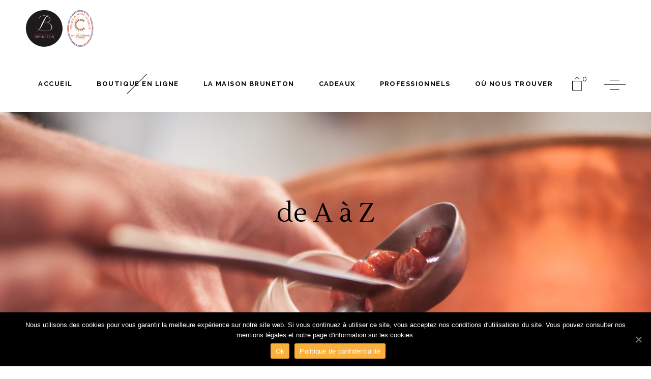

--- FILE ---
content_type: text/html; charset=UTF-8
request_url: https://www.confiture-bruneton.com/product-category/de-a-a-z/page/2/
body_size: 19103
content:
<!DOCTYPE html>
<html lang="fr-FR">
<head>
	
		<meta charset="UTF-8"/>
		<link rel="profile" href="http://gmpg.org/xfn/11"/>
		
				<meta name="viewport" content="width=device-width,initial-scale=1,user-scalable=yes">
		
	<!-- This site is optimized with the Yoast SEO plugin v15.2.1 - https://yoast.com/wordpress/plugins/seo/ -->
	<title>Archives des de A à Z - Page 2 sur 4 - Maison Bruneton</title>
	<meta name="description" content="Confitures de A à Z : Retrouvez toutes nos confitures d&#039;un seul coup d&#039;oeil... Fruits rouges, agrumes, fruits jaunes, confitures et chocolat, etc..." />
	<meta name="robots" content="index, follow, max-snippet:-1, max-image-preview:large, max-video-preview:-1" />
	<link rel="canonical" href="https://www.confiture-bruneton.com/product-category/de-a-a-z/page/2/" />
	<link rel="prev" href="https://www.confiture-bruneton.com/product-category/de-a-a-z/" />
	<link rel="next" href="https://www.confiture-bruneton.com/product-category/de-a-a-z/page/3/" />
	<meta property="og:locale" content="fr_FR" />
	<meta property="og:type" content="article" />
	<meta property="og:title" content="Archives des de A à Z - Page 2 sur 4 - Maison Bruneton" />
	<meta property="og:description" content="Confitures de A à Z : Retrouvez toutes nos confitures d&#039;un seul coup d&#039;oeil... Fruits rouges, agrumes, fruits jaunes, confitures et chocolat, etc..." />
	<meta property="og:url" content="https://www.confiture-bruneton.com/product-category/de-a-a-z/" />
	<meta property="og:site_name" content="Maison Bruneton" />
	<meta name="twitter:card" content="summary_large_image" />
	<script type="application/ld+json" class="yoast-schema-graph">{"@context":"https://schema.org","@graph":[{"@type":"WebSite","@id":"https://www.confiture-bruneton.com/#website","url":"https://www.confiture-bruneton.com/","name":"Confiture Bruneton","description":"","potentialAction":[{"@type":"SearchAction","target":"https://www.confiture-bruneton.com/?s={search_term_string}","query-input":"required name=search_term_string"}],"inLanguage":"fr-FR"},{"@type":"CollectionPage","@id":"https://www.confiture-bruneton.com/product-category/de-a-a-z/page/2/#webpage","url":"https://www.confiture-bruneton.com/product-category/de-a-a-z/page/2/","name":"Archives des de A \u00e0 Z - Page 2 sur 4 - Maison Bruneton","isPartOf":{"@id":"https://www.confiture-bruneton.com/#website"},"description":"Confitures de A \u00e0 Z : Retrouvez toutes nos confitures d'un seul coup d'oeil... Fruits rouges, agrumes, fruits jaunes, confitures et chocolat, etc...","breadcrumb":{"@id":"https://www.confiture-bruneton.com/product-category/de-a-a-z/page/2/#breadcrumb"},"inLanguage":"fr-FR","potentialAction":[{"@type":"ReadAction","target":["https://www.confiture-bruneton.com/product-category/de-a-a-z/page/2/"]}]},{"@type":"BreadcrumbList","@id":"https://www.confiture-bruneton.com/product-category/de-a-a-z/page/2/#breadcrumb","itemListElement":[{"@type":"ListItem","position":1,"item":{"@type":"WebPage","@id":"https://www.confiture-bruneton.com/","url":"https://www.confiture-bruneton.com/","name":"Accueil"}},{"@type":"ListItem","position":2,"item":{"@type":"WebPage","@id":"https://www.confiture-bruneton.com/product-category/de-a-a-z/","url":"https://www.confiture-bruneton.com/product-category/de-a-a-z/","name":"de A \u00e0 Z"}},{"@type":"ListItem","position":3,"item":{"@type":"WebPage","@id":"https://www.confiture-bruneton.com/product-category/de-a-a-z/page/2/","url":"https://www.confiture-bruneton.com/product-category/de-a-a-z/page/2/","name":"Archives des de A \u00e0 Z - Page 2 sur 4 - Maison Bruneton"}}]}]}</script>
	<!-- / Yoast SEO plugin. -->


<link rel='dns-prefetch' href='//maps.googleapis.com' />
<link rel='dns-prefetch' href='//fonts.googleapis.com' />
<link rel='dns-prefetch' href='//s.w.org' />
<link rel="alternate" type="application/rss+xml" title="Maison Bruneton &raquo; Flux" href="https://www.confiture-bruneton.com/feed/" />
<link rel="alternate" type="application/rss+xml" title="Maison Bruneton &raquo; Flux des commentaires" href="https://www.confiture-bruneton.com/comments/feed/" />
<link rel="alternate" type="application/rss+xml" title="Flux pour Maison Bruneton &raquo; de A à Z Catégorie" href="https://www.confiture-bruneton.com/product-category/de-a-a-z/feed/" />
		<script type="text/javascript">
			window._wpemojiSettings = {"baseUrl":"https:\/\/s.w.org\/images\/core\/emoji\/12.0.0-1\/72x72\/","ext":".png","svgUrl":"https:\/\/s.w.org\/images\/core\/emoji\/12.0.0-1\/svg\/","svgExt":".svg","source":{"concatemoji":"https:\/\/www.confiture-bruneton.com\/wp-includes\/js\/wp-emoji-release.min.js?ver=5.4.1"}};
			/*! This file is auto-generated */
			!function(e,a,t){var r,n,o,i,p=a.createElement("canvas"),s=p.getContext&&p.getContext("2d");function c(e,t){var a=String.fromCharCode;s.clearRect(0,0,p.width,p.height),s.fillText(a.apply(this,e),0,0);var r=p.toDataURL();return s.clearRect(0,0,p.width,p.height),s.fillText(a.apply(this,t),0,0),r===p.toDataURL()}function l(e){if(!s||!s.fillText)return!1;switch(s.textBaseline="top",s.font="600 32px Arial",e){case"flag":return!c([127987,65039,8205,9895,65039],[127987,65039,8203,9895,65039])&&(!c([55356,56826,55356,56819],[55356,56826,8203,55356,56819])&&!c([55356,57332,56128,56423,56128,56418,56128,56421,56128,56430,56128,56423,56128,56447],[55356,57332,8203,56128,56423,8203,56128,56418,8203,56128,56421,8203,56128,56430,8203,56128,56423,8203,56128,56447]));case"emoji":return!c([55357,56424,55356,57342,8205,55358,56605,8205,55357,56424,55356,57340],[55357,56424,55356,57342,8203,55358,56605,8203,55357,56424,55356,57340])}return!1}function d(e){var t=a.createElement("script");t.src=e,t.defer=t.type="text/javascript",a.getElementsByTagName("head")[0].appendChild(t)}for(i=Array("flag","emoji"),t.supports={everything:!0,everythingExceptFlag:!0},o=0;o<i.length;o++)t.supports[i[o]]=l(i[o]),t.supports.everything=t.supports.everything&&t.supports[i[o]],"flag"!==i[o]&&(t.supports.everythingExceptFlag=t.supports.everythingExceptFlag&&t.supports[i[o]]);t.supports.everythingExceptFlag=t.supports.everythingExceptFlag&&!t.supports.flag,t.DOMReady=!1,t.readyCallback=function(){t.DOMReady=!0},t.supports.everything||(n=function(){t.readyCallback()},a.addEventListener?(a.addEventListener("DOMContentLoaded",n,!1),e.addEventListener("load",n,!1)):(e.attachEvent("onload",n),a.attachEvent("onreadystatechange",function(){"complete"===a.readyState&&t.readyCallback()})),(r=t.source||{}).concatemoji?d(r.concatemoji):r.wpemoji&&r.twemoji&&(d(r.twemoji),d(r.wpemoji)))}(window,document,window._wpemojiSettings);
		</script>
		<style type="text/css">
img.wp-smiley,
img.emoji {
	display: inline !important;
	border: none !important;
	box-shadow: none !important;
	height: 1em !important;
	width: 1em !important;
	margin: 0 .07em !important;
	vertical-align: -0.1em !important;
	background: none !important;
	padding: 0 !important;
}
</style>
	<link rel='stylesheet' id='wp-block-library-css'  href='https://www.confiture-bruneton.com/wp-includes/css/dist/block-library/style.min.css?ver=5.4.1' type='text/css' media='all' />
<link rel='stylesheet' id='wc-block-style-css'  href='https://www.confiture-bruneton.com/wp-content/plugins/woocommerce/packages/woocommerce-blocks/build/style.css?ver=2.5.14' type='text/css' media='all' />
<link rel='stylesheet' id='lpc_pick_up_ws-css'  href='https://www.confiture-bruneton.com/wp-content/plugins/colissimo-shipping-methods-for-woocommerce/public/css/pickup_ws.css?ver=1.2' type='text/css' media='all' />
<link rel='stylesheet' id='lpc_modal-css'  href='https://www.confiture-bruneton.com/wp-content/plugins/colissimo-shipping-methods-for-woocommerce/includes/css/modal.css?ver=1.2' type='text/css' media='all' />
<link rel='stylesheet' id='lpc_pickup_widget-css'  href='https://www.confiture-bruneton.com/wp-content/plugins/colissimo-shipping-methods-for-woocommerce/public/css/pickup_widget.css?ver=1.2' type='text/css' media='all' />
<link rel='stylesheet' id='lpc_bal_return-css'  href='https://www.confiture-bruneton.com/wp-content/plugins/colissimo-shipping-methods-for-woocommerce/public/css/lpc_bal_return.css?ver=1.2' type='text/css' media='all' />
<link rel='stylesheet' id='contact-form-7-css'  href='https://www.confiture-bruneton.com/wp-content/plugins/contact-form-7/includes/css/styles.css?ver=5.1.7' type='text/css' media='all' />
<link rel='stylesheet' id='cookie-notice-front-css'  href='https://www.confiture-bruneton.com/wp-content/plugins/cookie-notice/css/front.min.css?ver=5.4.1' type='text/css' media='all' />
<link rel='stylesheet' id='rs-plugin-settings-css'  href='https://www.confiture-bruneton.com/wp-content/plugins/revslider/public/assets/css/rs6.css?ver=6.1.0' type='text/css' media='all' />
<style id='rs-plugin-settings-inline-css' type='text/css'>
#rs-demo-id {}
</style>
<style id='woocommerce-inline-inline-css' type='text/css'>
.woocommerce form .form-row .required { visibility: visible; }
</style>
<link rel='stylesheet' id='thelma-mikado-default-style-css'  href='https://www.confiture-bruneton.com/wp-content/themes/thelma/style.css?ver=5.4.1' type='text/css' media='all' />
<link rel='stylesheet' id='thelma-mikado-modules-css'  href='https://www.confiture-bruneton.com/wp-content/themes/thelma/assets/css/modules.min.css?ver=5.4.1' type='text/css' media='all' />
<link rel='stylesheet' id='thelma-mikado-font_elegant-css'  href='https://www.confiture-bruneton.com/wp-content/themes/thelma/framework/lib/icons-pack/elegant-icons/style.min.css?ver=5.4.1' type='text/css' media='all' />
<link rel='stylesheet' id='thelma-mikado-font_awesome-css'  href='https://www.confiture-bruneton.com/wp-content/themes/thelma/framework/lib/icons-pack/font-awesome/css/fontawesome-all.min.css?ver=5.4.1' type='text/css' media='all' />
<link rel='stylesheet' id='thelma-mikado-ion_icons-css'  href='https://www.confiture-bruneton.com/wp-content/themes/thelma/framework/lib/icons-pack/ion-icons/css/ionicons.min.css?ver=5.4.1' type='text/css' media='all' />
<link rel='stylesheet' id='thelma-mikado-linear_icons-css'  href='https://www.confiture-bruneton.com/wp-content/themes/thelma/framework/lib/icons-pack/linear-icons/style.css?ver=5.4.1' type='text/css' media='all' />
<link rel='stylesheet' id='thelma-mikado-simple_line_icons-css'  href='https://www.confiture-bruneton.com/wp-content/themes/thelma/framework/lib/icons-pack/simple-line-icons/simple-line-icons.css?ver=5.4.1' type='text/css' media='all' />
<link rel='stylesheet' id='mediaelement-css'  href='https://www.confiture-bruneton.com/wp-includes/js/mediaelement/mediaelementplayer-legacy.min.css?ver=4.2.13-9993131' type='text/css' media='all' />
<link rel='stylesheet' id='wp-mediaelement-css'  href='https://www.confiture-bruneton.com/wp-includes/js/mediaelement/wp-mediaelement.min.css?ver=5.4.1' type='text/css' media='all' />
<link rel='stylesheet' id='thelma-mikado-woo-css'  href='https://www.confiture-bruneton.com/wp-content/themes/thelma/assets/css/woocommerce.min.css?ver=5.4.1' type='text/css' media='all' />
<link rel='stylesheet' id='thelma-mikado-woo-responsive-css'  href='https://www.confiture-bruneton.com/wp-content/themes/thelma/assets/css/woocommerce-responsive.min.css?ver=5.4.1' type='text/css' media='all' />
<link rel='stylesheet' id='thelma-mikado-style-dynamic-css'  href='https://www.confiture-bruneton.com/wp-content/themes/thelma/assets/css/style_dynamic.css?ver=1582975075' type='text/css' media='all' />
<link rel='stylesheet' id='thelma-mikado-modules-responsive-css'  href='https://www.confiture-bruneton.com/wp-content/themes/thelma/assets/css/modules-responsive.min.css?ver=5.4.1' type='text/css' media='all' />
<link rel='stylesheet' id='thelma-mikado-style-dynamic-responsive-css'  href='https://www.confiture-bruneton.com/wp-content/themes/thelma/assets/css/style_dynamic_responsive.css?ver=1582975075' type='text/css' media='all' />
<link rel='stylesheet' id='thelma-mikado-google-fonts-css'  href='https://fonts.googleapis.com/css?family=Lustria%3A300%2C400%2C500%2C600%2C700%7CRaleway%3A300%2C400%2C500%2C600%2C700&#038;subset=latin-ext&#038;ver=1.0.0' type='text/css' media='all' />
<!--[if lt IE 9]>
<link rel='stylesheet' id='vc_lte_ie9-css'  href='https://www.confiture-bruneton.com/wp-content/plugins/js_composer/assets/css/vc_lte_ie9.min.css?ver=6.0.5' type='text/css' media='screen' />
<![endif]-->
<script type='text/javascript' src='https://www.confiture-bruneton.com/wp-includes/js/jquery/jquery.js?ver=1.12.4-wp'></script>
<script type='text/javascript' src='https://www.confiture-bruneton.com/wp-includes/js/jquery/jquery-migrate.min.js?ver=1.4.1'></script>
<script type='text/javascript'>
/* <![CDATA[ */
var cnArgs = {"ajaxUrl":"https:\/\/www.confiture-bruneton.com\/wp-admin\/admin-ajax.php","nonce":"c86f81c4af","hideEffect":"fade","position":"bottom","onScroll":"0","onScrollOffset":"100","onClick":"0","cookieName":"cookie_notice_accepted","cookieTime":"2592000","cookieTimeRejected":"2592000","cookiePath":"\/","cookieDomain":"","redirection":"0","cache":"0","refuse":"0","revokeCookies":"0","revokeCookiesOpt":"automatic","secure":"1","coronabarActive":"0"};
/* ]]> */
</script>
<script type='text/javascript' src='https://www.confiture-bruneton.com/wp-content/plugins/cookie-notice/js/front.min.js?ver=1.3.2'></script>
<script type='text/javascript' src='https://www.confiture-bruneton.com/wp-content/plugins/revslider/public/assets/js/revolution.tools.min.js?ver=6.0'></script>
<script type='text/javascript' src='https://www.confiture-bruneton.com/wp-content/plugins/revslider/public/assets/js/rs6.min.js?ver=6.1.0'></script>
<script type='text/javascript' src='https://www.confiture-bruneton.com/wp-content/plugins/woocommerce/assets/js/jquery-blockui/jquery.blockUI.min.js?ver=2.70'></script>
<script type='text/javascript'>
/* <![CDATA[ */
var wc_add_to_cart_params = {"ajax_url":"\/wp-admin\/admin-ajax.php","wc_ajax_url":"\/?wc-ajax=%%endpoint%%","i18n_view_cart":"Voir le panier","cart_url":"https:\/\/www.confiture-bruneton.com\/cart\/","is_cart":"","cart_redirect_after_add":"yes"};
/* ]]> */
</script>
<script type='text/javascript' src='https://www.confiture-bruneton.com/wp-content/plugins/woocommerce/assets/js/frontend/add-to-cart.min.js?ver=3.9.5'></script>
<script type='text/javascript' src='https://www.confiture-bruneton.com/wp-content/plugins/js_composer/assets/js/vendors/woocommerce-add-to-cart.js?ver=6.0.5'></script>
<link rel='https://api.w.org/' href='https://www.confiture-bruneton.com/wp-json/' />
<link rel="EditURI" type="application/rsd+xml" title="RSD" href="https://www.confiture-bruneton.com/xmlrpc.php?rsd" />
<link rel="wlwmanifest" type="application/wlwmanifest+xml" href="https://www.confiture-bruneton.com/wp-includes/wlwmanifest.xml" /> 
<meta name="generator" content="WordPress 5.4.1" />
<meta name="generator" content="WooCommerce 3.9.5" />

			<!-- Global site tag (gtag.js) - Google Analytics -->
			<script async src="https://www.googletagmanager.com/gtag/js?id=UA-159179735-1"></script>
			<script>
				window.dataLayer = window.dataLayer || [];
				function gtag(){dataLayer.push(arguments);}
				gtag('js', new Date());
				gtag( 'config', 'UA-159179735-1' );
			</script>

				<noscript><style>.woocommerce-product-gallery{ opacity: 1 !important; }</style></noscript>
	<meta name="generator" content="Powered by WPBakery Page Builder - drag and drop page builder for WordPress."/>
<meta name="generator" content="Powered by Slider Revolution 6.1.0 - responsive, Mobile-Friendly Slider Plugin for WordPress with comfortable drag and drop interface." />
<script type="text/javascript">function setREVStartSize(a){try{var b,c=document.getElementById(a.c).parentNode.offsetWidth;if(c=0===c||isNaN(c)?window.innerWidth:c,a.tabw=void 0===a.tabw?0:parseInt(a.tabw),a.thumbw=void 0===a.thumbw?0:parseInt(a.thumbw),a.tabh=void 0===a.tabh?0:parseInt(a.tabh),a.thumbh=void 0===a.thumbh?0:parseInt(a.thumbh),a.tabhide=void 0===a.tabhide?0:parseInt(a.tabhide),a.thumbhide=void 0===a.thumbhide?0:parseInt(a.thumbhide),a.mh=void 0===a.mh||""==a.mh?0:a.mh,"fullscreen"===a.layout||"fullscreen"===a.l)b=Math.max(a.mh,window.innerHeight);else{for(var d in a.gw=Array.isArray(a.gw)?a.gw:[a.gw],a.rl)(void 0===a.gw[d]||0===a.gw[d])&&(a.gw[d]=a.gw[d-1]);for(var d in a.gh=void 0===a.el||""===a.el||Array.isArray(a.el)&&0==a.el.length?a.gh:a.el,a.gh=Array.isArray(a.gh)?a.gh:[a.gh],a.rl)(void 0===a.gh[d]||0===a.gh[d])&&(a.gh[d]=a.gh[d-1]);var e,f=Array(a.rl.length),g=0;for(var d in a.tabw=a.tabhide>=c?0:a.tabw,a.thumbw=a.thumbhide>=c?0:a.thumbw,a.tabh=a.tabhide>=c?0:a.tabh,a.thumbh=a.thumbhide>=c?0:a.thumbh,a.rl)f[d]=a.rl[d]<window.innerWidth?0:a.rl[d];for(var d in e=f[0],f)e>f[d]&&0<f[d]&&(e=f[d],g=d);var h=c>a.gw[g]+a.tabw+a.thumbw?1:(c-(a.tabw+a.thumbw))/a.gw[g];b=a.gh[g]*h+(a.tabh+a.thumbh)}void 0===window.rs_init_css&&(window.rs_init_css=document.head.appendChild(document.createElement("style"))),document.getElementById(a.c).height=b,window.rs_init_css.innerHTML+="#"+a.c+"_wrapper { height: "+b+"px }"}catch(a){console.log("Failure at Presize of Slider:"+a)}};</script>
<noscript><style> .wpb_animate_when_almost_visible { opacity: 1; }</style></noscript><!-- WooCommerce Google Analytics Integration -->
		<script type='text/javascript'>
			var gaProperty = 'UA-159179735-1';
			var disableStr = 'ga-disable-' + gaProperty;
			if ( document.cookie.indexOf( disableStr + '=true' ) > -1 ) {
				window[disableStr] = true;
			}
			function gaOptout() {
				document.cookie = disableStr + '=true; expires=Thu, 31 Dec 2099 23:59:59 UTC; path=/';
				window[disableStr] = true;
			}
		</script>
		<script type='text/javascript'>var _gaq = _gaq || [];
		_gaq.push(
			['_setAccount', 'UA-159179735-1'], ['_gat._anonymizeIp'],
			['_setCustomVar', 1, 'logged-in', 'no', 1],
			['_trackPageview']);</script>
		<!-- /WooCommerce Google Analytics Integration --></head>
<body class="archive paged tax-product_cat term-de-a-a-z term-242 paged-2 theme-thelma cookies-not-set thelma-core-1.1 woocommerce woocommerce-page woocommerce-no-js thelma-ver-1.2 mkdf-grid-1300 mkdf-wide-dropdown-menu-content-in-grid mkdf-sticky-header-on-scroll-down-up mkdf-dropdown-animate-height mkdf-header-standard mkdf-menu-area-shadow-disable mkdf-menu-area-in-grid-shadow-disable mkdf-menu-area-border-disable mkdf-menu-area-in-grid-border-disable mkdf-logo-area-border-disable mkdf-logo-area-in-grid-border-disable mkdf-header-vertical-shadow-disable mkdf-header-vertical-border-disable mkdf-side-menu-slide-from-right mkdf-woocommerce-page mkdf-woocommerce-columns-3 mkdf-woo-no-space mkdf-woo-pl-info-predefined woo-rating-stars-disabled mkdf-woo-single-thumb-on-left-side mkdf-woo-single-has-pretty-photo mkdf-default-mobile-header mkdf-sticky-up-mobile-header wpb-js-composer js-comp-ver-6.0.5 vc_responsive" itemscope itemtype="http://schema.org/WebPage">
	<section class="mkdf-side-menu">
	<a class="mkdf-close-side-menu mkdf-close-side-menu-svg-path" href="#">
		<svg xmlns="http://www.w3.org/2000/svg" xmlns:xlink="http://www.w3.org/1999/xlink" x="0px" y="0px"
	 width="19px" height="19px" viewBox="0 0 19 19" enable-background="new 0 0 19 19" xml:space="preserve">
<line fill="none" stroke="currentColor" stroke-miterlimit="10" x1="18.594" y1="0.406" x2="0.406" y2="18.595"/>
<line fill="none" stroke="currentColor" stroke-miterlimit="10" x1="18.594" y1="18.595" x2="0.406" y2="0.406"/>
</svg>	</a>
	<div id="media_image-6" class="widget mkdf-sidearea widget_media_image"><a href="http://www.confiture-bruneton.com"><img width="150" height="150" src="https://www.confiture-bruneton.com/wp-content/uploads/2019/10/Bruneton-150x150.png" class="image wp-image-3936  attachment-thumbnail size-thumbnail" alt="" style="max-width: 100%; height: auto;" srcset="https://www.confiture-bruneton.com/wp-content/uploads/2019/10/Bruneton-150x150.png 150w, https://www.confiture-bruneton.com/wp-content/uploads/2019/10/Bruneton-300x300.png 300w, https://www.confiture-bruneton.com/wp-content/uploads/2019/10/Bruneton-768x768.png 768w, https://www.confiture-bruneton.com/wp-content/uploads/2019/10/Bruneton-1024x1024.png 1024w, https://www.confiture-bruneton.com/wp-content/uploads/2019/10/Bruneton-650x650.png 650w, https://www.confiture-bruneton.com/wp-content/uploads/2019/10/Bruneton-1300x1300.png 1300w, https://www.confiture-bruneton.com/wp-content/uploads/2019/10/Bruneton-600x600.png 600w, https://www.confiture-bruneton.com/wp-content/uploads/2019/10/Bruneton-100x100.png 100w, https://www.confiture-bruneton.com/wp-content/uploads/2019/10/Bruneton-e1577787070403.png 1500w" sizes="(max-width: 150px) 100vw, 150px" /></a></div><div class="widget mkdf-separator-widget"><div class="mkdf-separator-holder clearfix  mkdf-separator-center mkdf-separator-normal">
	<div class="mkdf-separator" style="border-style: solid;margin-top: 20px"></div>
</div>
</div><div id="text-3" class="widget mkdf-sidearea widget_text">			<div class="textwidget"><p class="Textbody">80 route de Sainte Croix, 69420 Longes, FRANCE.</p>
<p class="Textbody"><span class="StrongEmphasis">Tél :</span> (33) 04 37 22 64 67</p>
</div>
		</div>			<a class="mkdf-social-icon-widget-holder mkdf-icon-has-hover" data-hover-color="#dd3333" style="font-size: 30px;margin: -6px 0px 51px 0px;" href="https://www.instagram.com/confiture_bruneton/?hl=fr" target="_blank">
				<span class="mkdf-social-icon-widget fab fa-instagram      "></span>			</a>
						<a class="mkdf-social-icon-widget-holder mkdf-icon-has-hover" data-hover-color="#dd3333" style="color: #ffffff;;font-size: 30px;margin: -6px 0px 51px 0px;" href="https://fr-fr.facebook.com/pages/category/City/Confitures-artisanales-Lyon-Rhône-Alpes-Philippe-Bruneton-338265559653985/" target="_blank">
				<span class="mkdf-social-icon-widget fab fa-facebook      "></span>			</a>
			<div id="text-4" class="widget mkdf-sidearea widget_text"><div class="mkdf-widget-title-holder"><h5 class="mkdf-widget-title">#bruneton</h5></div>			<div class="textwidget"></div>
		</div></section>
    <div class="mkdf-wrapper">
        <div class="mkdf-wrapper-inner">
            
<header class="mkdf-page-header">
		
				
	<div class="mkdf-menu-area mkdf-menu-right">
				
						
			<div class="mkdf-vertical-align-containers">
				<div class="mkdf-position-left"><!--
				 --><div class="mkdf-position-left-inner">
						
	
	<div class="mkdf-logo-wrapper">
		<a itemprop="url" href="https://www.confiture-bruneton.com/" style="height: 75px;">
			<img itemprop="image" class="mkdf-normal-logo" src="http://www.confiture-bruneton.com/wp-content/uploads/2020/02/logo-bruneton_Plan-de-travail-1.png" width="268" height="150"  alt="logo"/>
			<img itemprop="image" class="mkdf-dark-logo" src="http://www.confiture-bruneton.com/wp-content/uploads/2020/02/logo-bruneton_Plan-de-travail-1.png" width="268" height="150"  alt="dark logo"/>			<img itemprop="image" class="mkdf-light-logo" src="http://www.confiture-bruneton.com/wp-content/uploads/2020/02/logo-bruneton_Plan-de-travail-1.png" width="268" height="150"  alt="light logo"/>		</a>
	</div>

											</div>
				</div>
								<div class="mkdf-position-right"><!--
				 --><div class="mkdf-position-right-inner">
														
	<nav class="mkdf-main-menu mkdf-drop-down mkdf-default-nav">
		<ul id="menu-main-menu" class="clearfix"><li id="nav-menu-item-3703" class="menu-item menu-item-type-post_type menu-item-object-page menu-item-home  narrow"><a href="https://www.confiture-bruneton.com/" class=""><span class="item_outer"><span class="item_text">Accueil</span></span></a></li>
<li id="nav-menu-item-10608" class="menu-item menu-item-type-custom menu-item-object-custom current-menu-ancestor menu-item-has-children mkdf-active-item has_sub narrow"><a href="https://www.confiture-bruneton.fr" class=" current "><span class="item_outer"><span class="item_text">Boutique en ligne</span><i class="mkdf-menu-arrow fa fa-angle-down"></i></span></a>
<div class="second"><div class="inner"><ul>
	<li id="nav-menu-item-10646" class="menu-item menu-item-type-custom menu-item-object-custom current-menu-ancestor current-menu-parent menu-item-has-children sub">
	<ul>
		<li id="nav-menu-item-20944" class="menu-item menu-item-type-taxonomy menu-item-object-product_cat current-menu-item "><a href="https://www.confiture-bruneton.com/product-category/de-a-a-z/" class=""><span class="item_outer"><span class="item_text">de A à Z</span></span></a></li>
		<li id="nav-menu-item-10647" class="menu-item menu-item-type-custom menu-item-object-custom "><a href="https://www.confiture-bruneton.com/product-category/fruits-du-verger/" class=""><span class="item_outer"><span class="item_text">Fruits du verger</span></span></a></li>
		<li id="nav-menu-item-10648" class="menu-item menu-item-type-custom menu-item-object-custom "><a href="https://www.confiture-bruneton.com/product-category/fruits-et-chocolats/" class=""><span class="item_outer"><span class="item_text">Fruits et chocolat</span></span></a></li>
		<li id="nav-menu-item-10649" class="menu-item menu-item-type-custom menu-item-object-custom "><a href="https://www.confiture-bruneton.com/product-category/fruits-exotiques/" class=""><span class="item_outer"><span class="item_text">Fruits exotiques</span></span></a></li>
		<li id="nav-menu-item-10650" class="menu-item menu-item-type-custom menu-item-object-custom "><a href="https://www.confiture-bruneton.com/product-category/fruits-rouges/" class=""><span class="item_outer"><span class="item_text">Fruits rouges</span></span></a></li>
		<li id="nav-menu-item-10651" class="menu-item menu-item-type-custom menu-item-object-custom "><a href="https://www.confiture-bruneton.com/product-category/potager-jardin/" class=""><span class="item_outer"><span class="item_text">Potager et Jardin</span></span></a></li>
		<li id="nav-menu-item-10652" class="menu-item menu-item-type-custom menu-item-object-custom "><a href="https://www.confiture-bruneton.com/product-category/agrumes/" class=""><span class="item_outer"><span class="item_text">Agrumes</span></span></a></li>
	</ul>
</li>
	<li id="nav-menu-item-10653" class="menu-item menu-item-type-custom menu-item-object-custom "></li>
	<li id="nav-menu-item-10654" class="menu-item menu-item-type-custom menu-item-object-custom "></li>
	<li id="nav-menu-item-20901" class="menu-item menu-item-type-taxonomy menu-item-object-product_cat "></li>
	<li id="nav-menu-item-20902" class="menu-item menu-item-type-taxonomy menu-item-object-product_cat "></li>
	<li id="nav-menu-item-10655" class="menu-item menu-item-type-custom menu-item-object-custom "></li>
	<li id="nav-menu-item-10656" class="menu-item menu-item-type-custom menu-item-object-custom "></li>
	<li id="nav-menu-item-10657" class="menu-item menu-item-type-custom menu-item-object-custom "></li>
</ul></div></div>
</li>
<li id="nav-menu-item-4599" class="menu-item menu-item-type-custom menu-item-object-custom menu-item-has-children  has_sub narrow"><a href="#" class=""><span class="item_outer"><span class="item_text">La maison Bruneton</span><i class="mkdf-menu-arrow fa fa-angle-down"></i></span></a>
<div class="second"><div class="inner"><ul>
	<li id="nav-menu-item-3705" class="menu-item menu-item-type-post_type menu-item-object-page "><a href="https://www.confiture-bruneton.com/about-me/" class=""><span class="item_outer"><span class="item_text">Le chef</span></span></a></li>
	<li id="nav-menu-item-3710" class="menu-item menu-item-type-post_type menu-item-object-page "><a href="https://www.confiture-bruneton.com/fabrication/" class=""><span class="item_outer"><span class="item_text">Fabrication</span></span></a></li>
	<li id="nav-menu-item-6658" class="menu-item menu-item-type-post_type menu-item-object-page menu-item-has-children sub"><a href="https://www.confiture-bruneton.com/savoir-faire/" class=""><span class="item_outer"><span class="item_text">Savoir-Faire</span></span></a>
	<ul>
		<li id="nav-menu-item-8818" class="menu-item menu-item-type-post_type menu-item-object-page "><a href="https://www.confiture-bruneton.com/nos-producteurs/" class=""><span class="item_outer"><span class="item_text">Nos producteurs</span></span></a></li>
	</ul>
</li>
</ul></div></div>
</li>
<li id="nav-menu-item-4600" class="menu-item menu-item-type-custom menu-item-object-custom menu-item-has-children  has_sub narrow"><a href="#" class=""><span class="item_outer"><span class="item_text">Cadeaux</span><i class="mkdf-menu-arrow fa fa-angle-down"></i></span></a>
<div class="second"><div class="inner"><ul>
	<li id="nav-menu-item-8811" class="menu-item menu-item-type-post_type menu-item-object-page "></li>
	<li id="nav-menu-item-10678" class="menu-item menu-item-type-post_type menu-item-object-page "><a href="https://www.confiture-bruneton.com/evenementiel-2/" class=""><span class="item_outer"><span class="item_text">Evenementiel</span></span></a></li>
</ul></div></div>
</li>
<li id="nav-menu-item-7068" class="menu-item menu-item-type-post_type menu-item-object-page  narrow"><a href="https://www.confiture-bruneton.com/professionnels/" class=""><span class="item_outer"><span class="item_text">Professionnels</span></span></a></li>
<li id="nav-menu-item-10320" class="menu-item menu-item-type-custom menu-item-object-custom menu-item-has-children  has_sub narrow"><a href="#" class=""><span class="item_outer"><span class="item_text">Où nous trouver</span><i class="mkdf-menu-arrow fa fa-angle-down"></i></span></a>
<div class="second"><div class="inner"><ul>
	<li id="nav-menu-item-8823" class="menu-item menu-item-type-post_type menu-item-object-page "><a href="https://www.confiture-bruneton.com/accueil-de-groupe/" class=""><span class="item_outer"><span class="item_text">Accueil de groupe</span></span></a></li>
	<li id="nav-menu-item-10319" class="menu-item menu-item-type-post_type menu-item-object-page "><a href="https://www.confiture-bruneton.com/boutiques/" class=""><span class="item_outer"><span class="item_text">Boutiques</span></span></a></li>
	<li id="nav-menu-item-10318" class="menu-item menu-item-type-post_type menu-item-object-page "><a href="https://www.confiture-bruneton.com/contact-2/" class=""><span class="item_outer"><span class="item_text">Contact</span></span></a></li>
</ul></div></div>
</li>
</ul>	</nav>

															<div class="mkdf-shopping-cart-holder" >
				<div class="mkdf-shopping-cart-inner">
					<a itemprop="url" class="mkdf-header-cart mkdf-header-cart-svg-path" href="https://www.confiture-bruneton.com/cart/">
						<span class="mkdf-cart-icon"><svg xmlns="http://www.w3.org/2000/svg" xmlns:xlink="http://www.w3.org/1999/xlink" x="0px" y="0px"
	 width="18.778px" height="26.055px" viewBox="0 0 18.778 26.055" enable-background="new 0 0 18.778 26.055" xml:space="preserve">
<g>
	<path d="M18.75,26.055H0.063V6.961H18.75V26.055z M0.875,25.243h17.063V7.774H0.875V25.243z M13.875,9.805h-0.813V4.524
		c0-1.016-0.355-1.879-1.066-2.59s-1.574-1.066-2.59-1.066s-1.879,0.355-2.59,1.066S5.75,3.508,5.75,4.524v5.281H4.938V4.524
		c0-1.252,0.432-2.311,1.295-3.174s1.921-1.295,3.174-1.295c1.252,0,2.311,0.432,3.174,1.295s1.295,1.922,1.295,3.174V9.805z"/>
</g>
</svg></span>
						<span class="mkdf-cart-number">0</span>
					</a>
					<div class="mkdf-shopping-cart-dropdown">
						<ul>
															<li class="mkdf-empty-cart">No products in the cart.</li>
													</ul>
					</div>
				</div>
			</div>
						
			<a class="mkdf-side-menu-button-opener mkdf-icon-has-hover mkdf-side-menu-button-opener-svg-path"  href="javascript:void(0)" style="margin: 0px 0px 0px 16px">
								<span class="mkdf-side-menu-icon">
				<svg version="1.1" class="mkdf-thelma-burger" xmlns="http://www.w3.org/2000/svg" xmlns:xlink="http://www.w3.org/1999/xlink" x="0px" y="0px" width="43px" height="19px" viewBox="0 0 43 19" enable-background="new 0 0 43 19" xml:space="preserve">
<line fill="none" stroke="currentColor" stroke-miterlimit="10" x1="0" y1="9.5" x2="43" y2="9.5"></line>
<line fill="none" stroke="currentColor" stroke-miterlimit="10" x1="11.844" y1="0.531" x2="30.844" y2="0.531"></line>
<line fill="none" stroke="currentColor" stroke-miterlimit="10" x1="11.844" y1="18.547" x2="30.844" y2="18.547"></line>
</svg>            </span>
			</a>
							</div>
				</div>
			</div>
			
			</div>
			
		
	
<div class="mkdf-sticky-header">
        <div class="mkdf-sticky-holder mkdf-menu-right">
                    <div class="mkdf-vertical-align-containers">
                <div class="mkdf-position-left"><!--
                 --><div class="mkdf-position-left-inner">
                        
	
	<div class="mkdf-logo-wrapper">
		<a itemprop="url" href="https://www.confiture-bruneton.com/" style="height: 75px;">
			<img itemprop="image" class="mkdf-normal-logo" src="http://www.confiture-bruneton.com/wp-content/uploads/2020/02/logo-bruneton_Plan-de-travail-1.png" width="268" height="150"  alt="logo"/>
			<img itemprop="image" class="mkdf-dark-logo" src="http://www.confiture-bruneton.com/wp-content/uploads/2020/02/logo-bruneton_Plan-de-travail-1.png" width="268" height="150"  alt="dark logo"/>			<img itemprop="image" class="mkdf-light-logo" src="http://www.confiture-bruneton.com/wp-content/uploads/2020/02/logo-bruneton_Plan-de-travail-1.png" width="268" height="150"  alt="light logo"/>		</a>
	</div>

                                            </div>
                </div>
                                <div class="mkdf-position-right"><!--
                 --><div class="mkdf-position-right-inner">
                                                    
<nav class="mkdf-main-menu mkdf-drop-down mkdf-sticky-nav">
    <ul id="menu-main-menu-1" class="clearfix"><li id="sticky-nav-menu-item-3703" class="menu-item menu-item-type-post_type menu-item-object-page menu-item-home  narrow"><a href="https://www.confiture-bruneton.com/" class=""><span class="item_outer"><span class="item_text">Accueil</span><span class="plus"></span></span></a></li>
<li id="sticky-nav-menu-item-10608" class="menu-item menu-item-type-custom menu-item-object-custom current-menu-ancestor menu-item-has-children mkdf-active-item has_sub narrow"><a href="https://www.confiture-bruneton.fr" class=" current "><span class="item_outer"><span class="item_text">Boutique en ligne</span><span class="plus"></span><i class="mkdf-menu-arrow fa fa-angle-down"></i></span></a>
<div class="second"><div class="inner"><ul>
	<li id="sticky-nav-menu-item-10646" class="menu-item menu-item-type-custom menu-item-object-custom current-menu-ancestor current-menu-parent menu-item-has-children sub">
	<ul>
		<li id="sticky-nav-menu-item-20944" class="menu-item menu-item-type-taxonomy menu-item-object-product_cat current-menu-item "><a href="https://www.confiture-bruneton.com/product-category/de-a-a-z/" class=""><span class="item_outer"><span class="item_text">de A à Z</span><span class="plus"></span></span></a></li>
		<li id="sticky-nav-menu-item-10647" class="menu-item menu-item-type-custom menu-item-object-custom "><a href="https://www.confiture-bruneton.com/product-category/fruits-du-verger/" class=""><span class="item_outer"><span class="item_text">Fruits du verger</span><span class="plus"></span></span></a></li>
		<li id="sticky-nav-menu-item-10648" class="menu-item menu-item-type-custom menu-item-object-custom "><a href="https://www.confiture-bruneton.com/product-category/fruits-et-chocolats/" class=""><span class="item_outer"><span class="item_text">Fruits et chocolat</span><span class="plus"></span></span></a></li>
		<li id="sticky-nav-menu-item-10649" class="menu-item menu-item-type-custom menu-item-object-custom "><a href="https://www.confiture-bruneton.com/product-category/fruits-exotiques/" class=""><span class="item_outer"><span class="item_text">Fruits exotiques</span><span class="plus"></span></span></a></li>
		<li id="sticky-nav-menu-item-10650" class="menu-item menu-item-type-custom menu-item-object-custom "><a href="https://www.confiture-bruneton.com/product-category/fruits-rouges/" class=""><span class="item_outer"><span class="item_text">Fruits rouges</span><span class="plus"></span></span></a></li>
		<li id="sticky-nav-menu-item-10651" class="menu-item menu-item-type-custom menu-item-object-custom "><a href="https://www.confiture-bruneton.com/product-category/potager-jardin/" class=""><span class="item_outer"><span class="item_text">Potager et Jardin</span><span class="plus"></span></span></a></li>
		<li id="sticky-nav-menu-item-10652" class="menu-item menu-item-type-custom menu-item-object-custom "><a href="https://www.confiture-bruneton.com/product-category/agrumes/" class=""><span class="item_outer"><span class="item_text">Agrumes</span><span class="plus"></span></span></a></li>
	</ul>
</li>
	<li id="sticky-nav-menu-item-10653" class="menu-item menu-item-type-custom menu-item-object-custom "></li>
	<li id="sticky-nav-menu-item-10654" class="menu-item menu-item-type-custom menu-item-object-custom "></li>
	<li id="sticky-nav-menu-item-20901" class="menu-item menu-item-type-taxonomy menu-item-object-product_cat "></li>
	<li id="sticky-nav-menu-item-20902" class="menu-item menu-item-type-taxonomy menu-item-object-product_cat "></li>
	<li id="sticky-nav-menu-item-10655" class="menu-item menu-item-type-custom menu-item-object-custom "></li>
	<li id="sticky-nav-menu-item-10656" class="menu-item menu-item-type-custom menu-item-object-custom "></li>
	<li id="sticky-nav-menu-item-10657" class="menu-item menu-item-type-custom menu-item-object-custom "></li>
</ul></div></div>
</li>
<li id="sticky-nav-menu-item-4599" class="menu-item menu-item-type-custom menu-item-object-custom menu-item-has-children  has_sub narrow"><a href="#" class=""><span class="item_outer"><span class="item_text">La maison Bruneton</span><span class="plus"></span><i class="mkdf-menu-arrow fa fa-angle-down"></i></span></a>
<div class="second"><div class="inner"><ul>
	<li id="sticky-nav-menu-item-3705" class="menu-item menu-item-type-post_type menu-item-object-page "><a href="https://www.confiture-bruneton.com/about-me/" class=""><span class="item_outer"><span class="item_text">Le chef</span><span class="plus"></span></span></a></li>
	<li id="sticky-nav-menu-item-3710" class="menu-item menu-item-type-post_type menu-item-object-page "><a href="https://www.confiture-bruneton.com/fabrication/" class=""><span class="item_outer"><span class="item_text">Fabrication</span><span class="plus"></span></span></a></li>
	<li id="sticky-nav-menu-item-6658" class="menu-item menu-item-type-post_type menu-item-object-page menu-item-has-children sub"><a href="https://www.confiture-bruneton.com/savoir-faire/" class=""><span class="item_outer"><span class="item_text">Savoir-Faire</span><span class="plus"></span></span></a>
	<ul>
		<li id="sticky-nav-menu-item-8818" class="menu-item menu-item-type-post_type menu-item-object-page "><a href="https://www.confiture-bruneton.com/nos-producteurs/" class=""><span class="item_outer"><span class="item_text">Nos producteurs</span><span class="plus"></span></span></a></li>
	</ul>
</li>
</ul></div></div>
</li>
<li id="sticky-nav-menu-item-4600" class="menu-item menu-item-type-custom menu-item-object-custom menu-item-has-children  has_sub narrow"><a href="#" class=""><span class="item_outer"><span class="item_text">Cadeaux</span><span class="plus"></span><i class="mkdf-menu-arrow fa fa-angle-down"></i></span></a>
<div class="second"><div class="inner"><ul>
	<li id="sticky-nav-menu-item-8811" class="menu-item menu-item-type-post_type menu-item-object-page "></li>
	<li id="sticky-nav-menu-item-10678" class="menu-item menu-item-type-post_type menu-item-object-page "><a href="https://www.confiture-bruneton.com/evenementiel-2/" class=""><span class="item_outer"><span class="item_text">Evenementiel</span><span class="plus"></span></span></a></li>
</ul></div></div>
</li>
<li id="sticky-nav-menu-item-7068" class="menu-item menu-item-type-post_type menu-item-object-page  narrow"><a href="https://www.confiture-bruneton.com/professionnels/" class=""><span class="item_outer"><span class="item_text">Professionnels</span><span class="plus"></span></span></a></li>
<li id="sticky-nav-menu-item-10320" class="menu-item menu-item-type-custom menu-item-object-custom menu-item-has-children  has_sub narrow"><a href="#" class=""><span class="item_outer"><span class="item_text">Où nous trouver</span><span class="plus"></span><i class="mkdf-menu-arrow fa fa-angle-down"></i></span></a>
<div class="second"><div class="inner"><ul>
	<li id="sticky-nav-menu-item-8823" class="menu-item menu-item-type-post_type menu-item-object-page "><a href="https://www.confiture-bruneton.com/accueil-de-groupe/" class=""><span class="item_outer"><span class="item_text">Accueil de groupe</span><span class="plus"></span></span></a></li>
	<li id="sticky-nav-menu-item-10319" class="menu-item menu-item-type-post_type menu-item-object-page "><a href="https://www.confiture-bruneton.com/boutiques/" class=""><span class="item_outer"><span class="item_text">Boutiques</span><span class="plus"></span></span></a></li>
	<li id="sticky-nav-menu-item-10318" class="menu-item menu-item-type-post_type menu-item-object-page "><a href="https://www.confiture-bruneton.com/contact-2/" class=""><span class="item_outer"><span class="item_text">Contact</span><span class="plus"></span></span></a></li>
</ul></div></div>
</li>
</ul></nav>

                                                			
			<a class="mkdf-side-menu-button-opener mkdf-icon-has-hover mkdf-side-menu-button-opener-svg-path"  href="javascript:void(0)" style="color: #ffffff;;margin: 0px 0px 0px 26px">
								<span class="mkdf-side-menu-icon">
				<svg version="1.1" class="mkdf-thelma-burger" xmlns="http://www.w3.org/2000/svg" xmlns:xlink="http://www.w3.org/1999/xlink" x="0px" y="0px" width="43px" height="19px" viewBox="0 0 43 19" enable-background="new 0 0 43 19" xml:space="preserve">
<line fill="none" stroke="currentColor" stroke-miterlimit="10" x1="0" y1="9.5" x2="43" y2="9.5"></line>
<line fill="none" stroke="currentColor" stroke-miterlimit="10" x1="11.844" y1="0.531" x2="30.844" y2="0.531"></line>
<line fill="none" stroke="currentColor" stroke-miterlimit="10" x1="11.844" y1="18.547" x2="30.844" y2="18.547"></line>
</svg>            </span>
			</a>
		                    </div>
                </div>
            </div>
                </div>
	</div>

	
	</header>


<header class="mkdf-mobile-header">
		
	<div class="mkdf-mobile-header-inner">
		<div class="mkdf-mobile-header-holder">
			<div class="mkdf-grid">
				<div class="mkdf-vertical-align-containers">
					<div class="mkdf-vertical-align-containers">
						<div class="mkdf-position-left"><!--
						 --><div class="mkdf-position-left-inner">
								
<div class="mkdf-mobile-logo-wrapper">
	<a itemprop="url" href="https://www.confiture-bruneton.com/" style="height: 75px">
		<img itemprop="image" src="http://www.confiture-bruneton.com/wp-content/uploads/2020/02/logo-bruneton_Plan-de-travail-1.png" width="268" height="150"  alt="Mobile Logo"/>
	</a>
</div>

							</div>
						</div>
						<div class="mkdf-position-right"><!--
						 --><div class="mkdf-position-right-inner">
																									<div class="mkdf-mobile-menu-opener mkdf-mobile-menu-opener-svg-path">
										<a href="javascript:void(0)">
																						<span class="mkdf-mobile-menu-icon">
												<svg version="1.1" id="Layer_1" xmlns="http://www.w3.org/2000/svg" xmlns:xlink="http://www.w3.org/1999/xlink" x="0px" y="0px"
	 width="43px" height="19px" viewBox="0 0 43 19" enable-background="new 0 0 43 19" xml:space="preserve">
<line fill="none" stroke="#000000" stroke-miterlimit="10" x1="0" y1="9.5" x2="43" y2="9.5"/>
<line fill="none" stroke="#000000" stroke-miterlimit="10" x1="11.844" y1="0.531" x2="30.844" y2="0.531"/>
<line fill="none" stroke="#000000" stroke-miterlimit="10" x1="11.844" y1="18.547" x2="30.844" y2="18.547"/>
</svg>											</span>
										</a>
									</div>
															</div>
						</div>
					</div>
				</div>
			</div>
		</div>
		<nav class="mkdf-mobile-nav" role="navigation" aria-label="Mobile Menu">
    <div class="mkdf-grid">
        <ul id="menu-main-menu-2" class=""><li id="mobile-menu-item-3703" class="menu-item menu-item-type-post_type menu-item-object-page menu-item-home "><a href="https://www.confiture-bruneton.com/" class=""><span>Accueil</span></a></li>
<li id="mobile-menu-item-10608" class="menu-item menu-item-type-custom menu-item-object-custom current-menu-ancestor menu-item-has-children mkdf-active-item has_sub"><a href="https://www.confiture-bruneton.fr" class=" current "><span>Boutique en ligne</span></a><span class="mobile_arrow"><i class="mkdf-sub-arrow ion-ios-arrow-right"></i></span>
<ul class="sub_menu">
	<li id="mobile-menu-item-10646" class="menu-item menu-item-type-custom menu-item-object-custom current-menu-ancestor current-menu-parent menu-item-has-children  has_sub">
	<ul class="sub_menu">
		<li id="mobile-menu-item-20944" class="menu-item menu-item-type-taxonomy menu-item-object-product_cat current-menu-item "><a href="https://www.confiture-bruneton.com/product-category/de-a-a-z/" class=""><span>de A à Z</span></a></li>
		<li id="mobile-menu-item-10647" class="menu-item menu-item-type-custom menu-item-object-custom "><a href="https://www.confiture-bruneton.com/product-category/fruits-du-verger/" class=""><span>Fruits du verger</span></a></li>
		<li id="mobile-menu-item-10648" class="menu-item menu-item-type-custom menu-item-object-custom "><a href="https://www.confiture-bruneton.com/product-category/fruits-et-chocolats/" class=""><span>Fruits et chocolat</span></a></li>
		<li id="mobile-menu-item-10649" class="menu-item menu-item-type-custom menu-item-object-custom "><a href="https://www.confiture-bruneton.com/product-category/fruits-exotiques/" class=""><span>Fruits exotiques</span></a></li>
		<li id="mobile-menu-item-10650" class="menu-item menu-item-type-custom menu-item-object-custom "><a href="https://www.confiture-bruneton.com/product-category/fruits-rouges/" class=""><span>Fruits rouges</span></a></li>
		<li id="mobile-menu-item-10651" class="menu-item menu-item-type-custom menu-item-object-custom "><a href="https://www.confiture-bruneton.com/product-category/potager-jardin/" class=""><span>Potager et Jardin</span></a></li>
		<li id="mobile-menu-item-10652" class="menu-item menu-item-type-custom menu-item-object-custom "><a href="https://www.confiture-bruneton.com/product-category/agrumes/" class=""><span>Agrumes</span></a></li>
	</ul>
</li>
	<li id="mobile-menu-item-10653" class="menu-item menu-item-type-custom menu-item-object-custom "></li>
	<li id="mobile-menu-item-10654" class="menu-item menu-item-type-custom menu-item-object-custom "></li>
	<li id="mobile-menu-item-20901" class="menu-item menu-item-type-taxonomy menu-item-object-product_cat "></li>
	<li id="mobile-menu-item-20902" class="menu-item menu-item-type-taxonomy menu-item-object-product_cat "></li>
	<li id="mobile-menu-item-10655" class="menu-item menu-item-type-custom menu-item-object-custom "></li>
	<li id="mobile-menu-item-10656" class="menu-item menu-item-type-custom menu-item-object-custom "></li>
	<li id="mobile-menu-item-10657" class="menu-item menu-item-type-custom menu-item-object-custom "></li>
</ul>
</li>
<li id="mobile-menu-item-4599" class="menu-item menu-item-type-custom menu-item-object-custom menu-item-has-children  has_sub"><a href="#" class=" mkdf-mobile-no-link"><span>La maison Bruneton</span></a><span class="mobile_arrow"><i class="mkdf-sub-arrow ion-ios-arrow-right"></i></span>
<ul class="sub_menu">
	<li id="mobile-menu-item-3705" class="menu-item menu-item-type-post_type menu-item-object-page "><a href="https://www.confiture-bruneton.com/about-me/" class=""><span>Le chef</span></a></li>
	<li id="mobile-menu-item-3710" class="menu-item menu-item-type-post_type menu-item-object-page "><a href="https://www.confiture-bruneton.com/fabrication/" class=""><span>Fabrication</span></a></li>
	<li id="mobile-menu-item-6658" class="menu-item menu-item-type-post_type menu-item-object-page menu-item-has-children  has_sub"><a href="https://www.confiture-bruneton.com/savoir-faire/" class=""><span>Savoir-Faire</span></a><span class="mobile_arrow"><i class="mkdf-sub-arrow ion-ios-arrow-right"></i></span>
	<ul class="sub_menu">
		<li id="mobile-menu-item-8818" class="menu-item menu-item-type-post_type menu-item-object-page "><a href="https://www.confiture-bruneton.com/nos-producteurs/" class=""><span>Nos producteurs</span></a></li>
	</ul>
</li>
</ul>
</li>
<li id="mobile-menu-item-4600" class="menu-item menu-item-type-custom menu-item-object-custom menu-item-has-children  has_sub"><a href="#" class=" mkdf-mobile-no-link"><span>Cadeaux</span></a><span class="mobile_arrow"><i class="mkdf-sub-arrow ion-ios-arrow-right"></i></span>
<ul class="sub_menu">
	<li id="mobile-menu-item-8811" class="menu-item menu-item-type-post_type menu-item-object-page "></li>
	<li id="mobile-menu-item-10678" class="menu-item menu-item-type-post_type menu-item-object-page "><a href="https://www.confiture-bruneton.com/evenementiel-2/" class=""><span>Evenementiel</span></a></li>
</ul>
</li>
<li id="mobile-menu-item-7068" class="menu-item menu-item-type-post_type menu-item-object-page "><a href="https://www.confiture-bruneton.com/professionnels/" class=""><span>Professionnels</span></a></li>
<li id="mobile-menu-item-10320" class="menu-item menu-item-type-custom menu-item-object-custom menu-item-has-children  has_sub"><a href="#" class=" mkdf-mobile-no-link"><span>Où nous trouver</span></a><span class="mobile_arrow"><i class="mkdf-sub-arrow ion-ios-arrow-right"></i></span>
<ul class="sub_menu">
	<li id="mobile-menu-item-8823" class="menu-item menu-item-type-post_type menu-item-object-page "><a href="https://www.confiture-bruneton.com/accueil-de-groupe/" class=""><span>Accueil de groupe</span></a></li>
	<li id="mobile-menu-item-10319" class="menu-item menu-item-type-post_type menu-item-object-page "><a href="https://www.confiture-bruneton.com/boutiques/" class=""><span>Boutiques</span></a></li>
	<li id="mobile-menu-item-10318" class="menu-item menu-item-type-post_type menu-item-object-page "><a href="https://www.confiture-bruneton.com/contact-2/" class=""><span>Contact</span></a></li>
</ul>
</li>
</ul>    </div>
</nav>

	</div>
	
	</header>

			<a id='mkdf-back-to-top' href='#'>
                <span class="mkdf-btt-icon-holder">
                     <svg xmlns="http://www.w3.org/2000/svg" xmlns:xlink="http://www.w3.org/1999/xlink" x="0px" y="0px"
		width="13" height="23" viewBox="0 0 15 29" enable-background="new 0 0 15 29" xml:space="preserve">
		<g>
			<polygon fill="currentColor" points="14.427,0.13 14.993,0.697 1.13,14.556 14.993,28.416 14.427,28.979 0,14.556 	"/>
		</g>
		</svg>                </span>
			</a>
			        
            <div class="mkdf-content" >
                <div class="mkdf-content-inner">
<div class="mkdf-title-holder mkdf-centered-type mkdf-title-va-header-bottom mkdf-preload-background mkdf-has-bg-image" style="height: 400px;background-image:url(http://www.confiture-bruneton.com/wp-content/uploads/2020/02/PHB-0079.jpg);" data-height="400">
			<div class="mkdf-title-image">
			<img itemprop="image" src="http://www.confiture-bruneton.com/wp-content/uploads/2020/02/PHB-0079.jpg" alt="Image Alt" />
		</div>
		<div class="mkdf-title-wrapper" style="height: 400px">
		<div class="mkdf-title-inner">
			<div class="mkdf-grid">
									<h1 class="mkdf-page-title entry-title" >de A à Z</h1>
											</div>
	    </div>
	</div>
</div>

	<div class="mkdf-container">
		<div class="mkdf-container-inner clearfix">
			<div class="mkdf-grid-row mkdf-grid-extra-large-gutter">
				<div class="mkdf-page-content-holder mkdf-grid-col-12">
					<div class="woocommerce-notices-wrapper"></div><p class="woocommerce-result-count">
	Affichage de 16&ndash;30 sur 60 résultats</p>
<form class="woocommerce-ordering" method="get">
	<select name="orderby" class="orderby" aria-label="Commande">
					<option value="menu_order"  selected='selected'>Tri par défaut</option>
					<option value="popularity" >Tri par popularité</option>
					<option value="rating" >Tri par notes moyennes</option>
					<option value="date" >Tri du plus récent au plus ancien</option>
					<option value="price" >Tri par tarif croissant</option>
					<option value="price-desc" >Tri par tarif décroissant</option>
			</select>
	<input type="hidden" name="paged" value="1" />
	</form>
<div class="mkdf-pl-main-holder"><ul class="products columns-6">
<li class="product type-product post-17853 status-publish first instock product_cat-agrumes product_cat-de-a-a-z product_cat-fruits-et-chocolats has-post-thumbnail taxable shipping-taxable product-type-variable">
	<div class="mkdf-pl-inner"><div class="mkdf-pl-image"><img width="300" height="300" src="https://www.confiture-bruneton.com/wp-content/uploads/2019/10/Citrongingembrechoclait230g-1-300x300.jpg" class="attachment-woocommerce_thumbnail size-woocommerce_thumbnail" alt="" srcset="https://www.confiture-bruneton.com/wp-content/uploads/2019/10/Citrongingembrechoclait230g-1-300x300.jpg 300w, https://www.confiture-bruneton.com/wp-content/uploads/2019/10/Citrongingembrechoclait230g-1-150x150.jpg 150w, https://www.confiture-bruneton.com/wp-content/uploads/2019/10/Citrongingembrechoclait230g-1-650x650.jpg 650w, https://www.confiture-bruneton.com/wp-content/uploads/2019/10/Citrongingembrechoclait230g-1-1300x1300.jpg 1300w, https://www.confiture-bruneton.com/wp-content/uploads/2019/10/Citrongingembrechoclait230g-1-100x100.jpg 100w" sizes="(max-width: 300px) 100vw, 300px" /><div class="mkdf-pl-text"><div class="mkdf-pl-text-outer"><div class="mkdf-pl-text-inner"><div class="mkdf-pl-category"><a href="https://www.confiture-bruneton.com/product-category/agrumes/" rel="tag">Agrumes</a>, <a href="https://www.confiture-bruneton.com/product-category/de-a-a-z/" rel="tag">de A à Z</a>, <a href="https://www.confiture-bruneton.com/product-category/fruits-et-chocolats/" rel="tag">Fruits et chocolats</a></div><p>C&#8217;est la rencontre entre l&#8217;acidité du citron, la force du gingembre et l&#8217;onctuosité du chocolat au lait &#8221; Galaxie de WEISS&#8221;. Un vrai plaisir en bouche.</p>
<p>&nbsp;</p>
<p>Ingrédient : Citron jaunes 40 %, sucre, eau, chocolat au lait &#8220;Galaxie de WEISS&#8221; 11 % (sucre, beurre de cacao, <strong>lait</strong> en poudre, fèves de cacao, lécithine de tournesol, vanille, présence possible de protéines d&#8217;<strong>oeufs</strong>*, <strong>gluten</strong>*,<strong> fruits à coque</strong>*), gingembre confit, pectine</p>
<p><em>Prix au kilogramme</em> : 50,00 € – 36,09 €</p>
Retrouvez nos produits sur la boutique www.confiture-bruneton.fr<a href="https://www.confiture-bruneton.com/produit/citrons-jaunes-gingembre-chocolat-lait/" class="woocommerce-LoopProduct-link woocommerce-loop-product__link"></a></div></div></div></div><div class="mkdf-pl-text-wrapper"><h4 class="mkdf-product-list-title"><a href="https://www.confiture-bruneton.com/produit/citrons-jaunes-gingembre-chocolat-lait/">Citrons jaunes, gingembre, chocolat lait</a></h4>
</div></li><li class="product type-product post-4143 status-publish instock product_cat-aides-culinaires product_cat-de-a-a-z product_tag-aide-culinaire product_tag-confit product_tag-oignons has-post-thumbnail taxable shipping-taxable product-type-variable">
	<div class="mkdf-pl-inner"><div class="mkdf-pl-image"><img width="300" height="300" src="https://www.confiture-bruneton.com/wp-content/uploads/2019/10/confit-oignons-220g-300x300.jpg" class="attachment-woocommerce_thumbnail size-woocommerce_thumbnail" alt="Confit oignons" srcset="https://www.confiture-bruneton.com/wp-content/uploads/2019/10/confit-oignons-220g-300x300.jpg 300w, https://www.confiture-bruneton.com/wp-content/uploads/2019/10/confit-oignons-220g-150x150.jpg 150w, https://www.confiture-bruneton.com/wp-content/uploads/2019/10/confit-oignons-220g-650x650.jpg 650w, https://www.confiture-bruneton.com/wp-content/uploads/2019/10/confit-oignons-220g-1300x1300.jpg 1300w, https://www.confiture-bruneton.com/wp-content/uploads/2019/10/confit-oignons-220g-100x100.jpg 100w" sizes="(max-width: 300px) 100vw, 300px" /><div class="mkdf-pl-text"><div class="mkdf-pl-text-outer"><div class="mkdf-pl-text-inner"><div class="mkdf-pl-category"><a href="https://www.confiture-bruneton.com/product-category/aides-culinaires/" rel="tag">Aides-culinaires</a>, <a href="https://www.confiture-bruneton.com/product-category/de-a-a-z/" rel="tag">de A à Z</a></div><p>Le confit d’oignons  élaboré par Philippe Bruneton est sans matière grasse, avec un juste équilibre entre le vinaigre et le sucre pour accompagner délicatement les terrines, charcuteries, viandes, gibiers et foie gras</p>
<p>&nbsp;</p>
<p>Ingrédients : oignons (France), sucre, vinaigre de cidre, vinaigre balsamique, sel et poivre.</p>
Retrouvez nos produits sur la boutique www.confiture-bruneton.fr<a href="https://www.confiture-bruneton.com/produit/confit-doignons/" class="woocommerce-LoopProduct-link woocommerce-loop-product__link"></a></div></div></div></div><div class="mkdf-pl-text-wrapper"><h4 class="mkdf-product-list-title"><a href="https://www.confiture-bruneton.com/produit/confit-doignons/">Confit d&#8217;oignons au vinaigre balsamique</a></h4>
</div></li><li class="product type-product post-4125 status-publish instock product_cat-aides-culinaires product_cat-de-a-a-z has-post-thumbnail taxable shipping-taxable product-type-variable">
	<div class="mkdf-pl-inner"><div class="mkdf-pl-image"><img width="300" height="300" src="https://www.confiture-bruneton.com/wp-content/uploads/2019/10/Confit-bières-100g-300x300.jpg" class="attachment-woocommerce_thumbnail size-woocommerce_thumbnail" alt="" srcset="https://www.confiture-bruneton.com/wp-content/uploads/2019/10/Confit-bières-100g-300x300.jpg 300w, https://www.confiture-bruneton.com/wp-content/uploads/2019/10/Confit-bières-100g-150x150.jpg 150w, https://www.confiture-bruneton.com/wp-content/uploads/2019/10/Confit-bières-100g-650x650.jpg 650w, https://www.confiture-bruneton.com/wp-content/uploads/2019/10/Confit-bières-100g-1300x1300.jpg 1300w, https://www.confiture-bruneton.com/wp-content/uploads/2019/10/Confit-bières-100g-100x100.jpg 100w" sizes="(max-width: 300px) 100vw, 300px" /><div class="mkdf-pl-text"><div class="mkdf-pl-text-outer"><div class="mkdf-pl-text-inner"><div class="mkdf-pl-category"><a href="https://www.confiture-bruneton.com/product-category/aides-culinaires/" rel="tag">Aides-culinaires</a>, <a href="https://www.confiture-bruneton.com/product-category/de-a-a-z/" rel="tag">de A à Z</a></div><p>J&#8217;ai sélectionné, la bière rousse de nos amis micro-brasseurs « Terre de bières » pour élaborer mon confit de bière. Il accompagne les fromages normands et autres, camembert, brie, coulommier ainsi que le foie gras.</p>
<p>&nbsp;</p>
<p>Ingrédient : bière rousse pur malt (<strong>gluten</strong>) 40 % &#8220;Terre de bière&#8221; (Rhône/France), sucre, jus de cuisson de pomme, jus de citron, gélifiant : pectine de fruits</p>
<p><em>Prix au kilogramme :</em> 45,50 €</p>
Retrouvez nos produits sur la boutique www.confiture-bruneton.fr<a href="https://www.confiture-bruneton.com/produit/confit-de-biere-rousse/" class="woocommerce-LoopProduct-link woocommerce-loop-product__link"></a></div></div></div></div><div class="mkdf-pl-text-wrapper"><h4 class="mkdf-product-list-title"><a href="https://www.confiture-bruneton.com/produit/confit-de-biere-rousse/">Confit de bière rousse</a></h4>
</div></li><li class="product type-product post-4131 status-publish instock product_cat-aides-culinaires product_cat-de-a-a-z has-post-thumbnail taxable shipping-taxable product-type-variable">
	<div class="mkdf-pl-inner"><div class="mkdf-pl-image"><img width="300" height="300" src="https://www.confiture-bruneton.com/wp-content/uploads/2019/10/confit-figues-230g-300x300.jpg" class="attachment-woocommerce_thumbnail size-woocommerce_thumbnail" alt="" srcset="https://www.confiture-bruneton.com/wp-content/uploads/2019/10/confit-figues-230g-300x300.jpg 300w, https://www.confiture-bruneton.com/wp-content/uploads/2019/10/confit-figues-230g-150x150.jpg 150w, https://www.confiture-bruneton.com/wp-content/uploads/2019/10/confit-figues-230g-650x650.jpg 650w, https://www.confiture-bruneton.com/wp-content/uploads/2019/10/confit-figues-230g-1300x1300.jpg 1300w, https://www.confiture-bruneton.com/wp-content/uploads/2019/10/confit-figues-230g-100x100.jpg 100w" sizes="(max-width: 300px) 100vw, 300px" /><div class="mkdf-pl-text"><div class="mkdf-pl-text-outer"><div class="mkdf-pl-text-inner"><div class="mkdf-pl-category"><a href="https://www.confiture-bruneton.com/product-category/aides-culinaires/" rel="tag">Aides-culinaires</a>, <a href="https://www.confiture-bruneton.com/product-category/de-a-a-z/" rel="tag">de A à Z</a></div><p>Ses jolies morceaux de figues permettent d&#8217;élaborer de beaux desserts et d&#8217;accompagner idéalement le foie gras, le magret de canard et les fromages affinés.</p>
<p>&nbsp;</p>
<p><em>Ingrédients :</em> figues de Solliès AOP 56 % (Var/France), sucre, vin de viognier, vinaigre de cidre, vinaigre de framboise, poivre.<br />
<em>Prix au kilogramme :</em> 45,50 € &#8211; 34,35 €</p>
Retrouvez nos produits sur la boutique www.confiture-bruneton.fr<a href="https://www.confiture-bruneton.com/produit/confit-de-figues-de-sollies-au-vinaigre-de-framboise/" class="woocommerce-LoopProduct-link woocommerce-loop-product__link"></a></div></div></div></div><div class="mkdf-pl-text-wrapper"><h4 class="mkdf-product-list-title"><a href="https://www.confiture-bruneton.com/produit/confit-de-figues-de-sollies-au-vinaigre-de-framboise/">Confit de figues au vinaigre de framboise</a></h4>
</div></li><li class="product type-product post-4150 status-publish instock product_cat-de-a-a-z product_cat-fruits-et-chocolats product_cat-fruits-exotiques has-post-thumbnail taxable shipping-taxable product-type-variable">
	<div class="mkdf-pl-inner"><div class="mkdf-pl-image"><img width="300" height="300" src="https://www.confiture-bruneton.com/wp-content/uploads/2019/10/Couchersoleilweiss230g-1-300x300.jpg" class="attachment-woocommerce_thumbnail size-woocommerce_thumbnail" alt="" srcset="https://www.confiture-bruneton.com/wp-content/uploads/2019/10/Couchersoleilweiss230g-1-300x300.jpg 300w, https://www.confiture-bruneton.com/wp-content/uploads/2019/10/Couchersoleilweiss230g-1-150x150.jpg 150w, https://www.confiture-bruneton.com/wp-content/uploads/2019/10/Couchersoleilweiss230g-1-650x650.jpg 650w, https://www.confiture-bruneton.com/wp-content/uploads/2019/10/Couchersoleilweiss230g-1-1300x1300.jpg 1300w, https://www.confiture-bruneton.com/wp-content/uploads/2019/10/Couchersoleilweiss230g-1-100x100.jpg 100w" sizes="(max-width: 300px) 100vw, 300px" /><div class="mkdf-pl-text"><div class="mkdf-pl-text-outer"><div class="mkdf-pl-text-inner"><div class="mkdf-pl-category"><a href="https://www.confiture-bruneton.com/product-category/de-a-a-z/" rel="tag">de A à Z</a>, <a href="https://www.confiture-bruneton.com/product-category/fruits-et-chocolats/" rel="tag">Fruits et chocolats</a>, <a href="https://www.confiture-bruneton.com/product-category/fruits-exotiques/" rel="tag">Fruits exotiques</a></div><p>A la suite d&#8217;une contemplation d&#8217;un magnifique coucher de soleil, il m&#8217;est venu l&#8217;idée d&#8217;un mariage d&#8217;exotisme et de douceur pour une couleur apaisante. A savourer sans modération.</p>
<p>&nbsp;</p>
<p>Ingrédients : Mangues (Indonésie) 40 %, fruits de la passion ( Indonésie) 20 %, sucre, chocolat blanc &#8220;Anëo de WEISS&#8221; 11 % (sucre, beurre de cacao, lait en poudre, émulsifiant : lécithine de tournesol, présence possible de protéines d&#8217;<strong>oeufs</strong>, <strong>gluten</strong>, <strong>fruits à coque</strong>), gélifiant végétal : agar-agar.</p>
<p><em>Prix au kilogramme</em> : 50,00 € – 36,09 €</p>
<p>&nbsp;</p>
Retrouvez nos produits sur la boutique www.confiture-bruneton.fr<a href="https://www.confiture-bruneton.com/produit/confiture-coucher-de-soleil/" class="woocommerce-LoopProduct-link woocommerce-loop-product__link"></a></div></div></div></div><div class="mkdf-pl-text-wrapper"><h4 class="mkdf-product-list-title"><a href="https://www.confiture-bruneton.com/produit/confiture-coucher-de-soleil/">Coucher de soleil</a></h4>
</div></li><li class="product type-product post-11665 status-publish last instock product_cat-de-a-a-z product_cat-fruits-du-verger has-post-thumbnail taxable shipping-taxable product-type-variable">
	<div class="mkdf-pl-inner"><div class="mkdf-pl-image"><img width="300" height="300" src="https://www.confiture-bruneton.com/wp-content/uploads/2020/03/Chataigne-praliné-300x300.jpg" class="attachment-woocommerce_thumbnail size-woocommerce_thumbnail" alt="" srcset="https://www.confiture-bruneton.com/wp-content/uploads/2020/03/Chataigne-praliné-300x300.jpg 300w, https://www.confiture-bruneton.com/wp-content/uploads/2020/03/Chataigne-praliné-150x150.jpg 150w, https://www.confiture-bruneton.com/wp-content/uploads/2020/03/Chataigne-praliné-650x650.jpg 650w, https://www.confiture-bruneton.com/wp-content/uploads/2020/03/Chataigne-praliné-1300x1300.jpg 1300w, https://www.confiture-bruneton.com/wp-content/uploads/2020/03/Chataigne-praliné-100x100.jpg 100w" sizes="(max-width: 300px) 100vw, 300px" /><div class="mkdf-pl-text"><div class="mkdf-pl-text-outer"><div class="mkdf-pl-text-inner"><div class="mkdf-pl-category"><a href="https://www.confiture-bruneton.com/product-category/de-a-a-z/" rel="tag">de A à Z</a>, <a href="https://www.confiture-bruneton.com/product-category/fruits-du-verger/" rel="tag">Fruits du verger</a></div><p>La « Châtaigne d&#8217;Ardèche » a obtenu son AOC en 2006 et l&#8217;AOP en 2014. L&#8217;AOP apporte la garantie d&#8217;un cahier des charges et de contrôles très stricts au niveau de la qualité du produit (qualité sanitaire et gustative), ainsi qu&#8217;une traçabilité du verger à l&#8217;assiette qui assure l&#8217;origine du produit (zonage précis et châtaigneraies identifiées).</p>
<p>Je vous propose une recette de crème de châtaigne pas trop sucrée et accompagnée d&#8217;un praliné amandes et noisettes du chocolatier Weiss (Loire/France)</p>
<p>&nbsp;</p>
<p>Ingrédients : Châtaignes d&#8217;Ardèche AOP (France) 48 %, sucre, eau, praliné (sucre, <strong>AMANDES, NOISETTES</strong>)</p>
<p><em>Prix au kilogramme</em> : 50,00 € – 36,09 €</p>
Retrouvez nos produits sur la boutique www.confiture-bruneton.fr<a href="https://www.confiture-bruneton.com/produit/creme-de-chataignes-au-praline-weiss/" class="woocommerce-LoopProduct-link woocommerce-loop-product__link"></a></div></div></div></div><div class="mkdf-pl-text-wrapper"><h4 class="mkdf-product-list-title"><a href="https://www.confiture-bruneton.com/produit/creme-de-chataignes-au-praline-weiss/">Crème de châtaignes au praliné &#8220;Weiss&#8221;</a></h4>
</div></li><li class="product type-product post-17850 status-publish first instock product_cat-de-a-a-z product_cat-fruits-du-verger has-post-thumbnail taxable shipping-taxable product-type-variable">
	<div class="mkdf-pl-inner"><div class="mkdf-pl-image"><img width="300" height="300" src="https://www.confiture-bruneton.com/wp-content/uploads/2019/10/châtaignespraliné230g-1-300x300.jpg" class="attachment-woocommerce_thumbnail size-woocommerce_thumbnail" alt="" srcset="https://www.confiture-bruneton.com/wp-content/uploads/2019/10/châtaignespraliné230g-1-300x300.jpg 300w, https://www.confiture-bruneton.com/wp-content/uploads/2019/10/châtaignespraliné230g-1-150x150.jpg 150w, https://www.confiture-bruneton.com/wp-content/uploads/2019/10/châtaignespraliné230g-1-650x650.jpg 650w, https://www.confiture-bruneton.com/wp-content/uploads/2019/10/châtaignespraliné230g-1-1300x1300.jpg 1300w, https://www.confiture-bruneton.com/wp-content/uploads/2019/10/châtaignespraliné230g-1-100x100.jpg 100w" sizes="(max-width: 300px) 100vw, 300px" /><div class="mkdf-pl-text"><div class="mkdf-pl-text-outer"><div class="mkdf-pl-text-inner"><div class="mkdf-pl-category"><a href="https://www.confiture-bruneton.com/product-category/de-a-a-z/" rel="tag">de A à Z</a>, <a href="https://www.confiture-bruneton.com/product-category/fruits-du-verger/" rel="tag">Fruits du verger</a></div><p>La « Châtaigne d&#8217;Ardèche » a obtenu son AOC en 2006 et l&#8217;AOP en 2014. L&#8217;AOP apporte la garantie d&#8217;un cahier des charges et de contrôles très stricts au niveau de la qualité du produit (qualité sanitaire et gustative), ainsi qu&#8217;une traçabilité du verger à l&#8217;assiette qui assure l&#8217;origine du produit (zonage précis et châtaigneraies identifiées).</p>
<p>Je vous propose une recette de crème de châtaigne pas trop sucrée et accompagnée d&#8217;un praliné noix du chocolatier Weiss (Loire/France)</p>
<p>&nbsp;</p>
<p>Ingrédients : Châtaignes d&#8217;Ardèche AOP 48 % &#8220;France&#8221;, sucre, eau, praliné NOIX (sucre, NOIX), éclats de NOIX du Dauphiné</p>
<p><em>Prix au kilogramme</em> : 50,00 € – 36,09 €</p>
Retrouvez nos produits sur la boutique www.confiture-bruneton.fr<a href="https://www.confiture-bruneton.com/produit/creme-de-chataignes-au-praline-noix-weiss/" class="woocommerce-LoopProduct-link woocommerce-loop-product__link"></a></div></div></div></div><div class="mkdf-pl-text-wrapper"><h4 class="mkdf-product-list-title"><a href="https://www.confiture-bruneton.com/produit/creme-de-chataignes-au-praline-noix-weiss/">Crème de châtaignes au praliné noix &#8220;Weiss&#8221;</a></h4>
</div></li><li class="product type-product post-4103 status-publish instock product_cat-de-a-a-z product_cat-fruits-du-verger has-post-thumbnail taxable shipping-taxable product-type-variable">
	<div class="mkdf-pl-inner"><div class="mkdf-pl-image"><img width="300" height="300" src="https://www.confiture-bruneton.com/wp-content/uploads/2019/10/chataignes-vanille-230g-300x300.jpg" class="attachment-woocommerce_thumbnail size-woocommerce_thumbnail" alt="" srcset="https://www.confiture-bruneton.com/wp-content/uploads/2019/10/chataignes-vanille-230g-300x300.jpg 300w, https://www.confiture-bruneton.com/wp-content/uploads/2019/10/chataignes-vanille-230g-150x150.jpg 150w, https://www.confiture-bruneton.com/wp-content/uploads/2019/10/chataignes-vanille-230g-650x650.jpg 650w, https://www.confiture-bruneton.com/wp-content/uploads/2019/10/chataignes-vanille-230g-1300x1300.jpg 1300w, https://www.confiture-bruneton.com/wp-content/uploads/2019/10/chataignes-vanille-230g-100x100.jpg 100w" sizes="(max-width: 300px) 100vw, 300px" /><div class="mkdf-pl-text"><div class="mkdf-pl-text-outer"><div class="mkdf-pl-text-inner"><div class="mkdf-pl-category"><a href="https://www.confiture-bruneton.com/product-category/de-a-a-z/" rel="tag">de A à Z</a>, <a href="https://www.confiture-bruneton.com/product-category/fruits-du-verger/" rel="tag">Fruits du verger</a></div><p>La « Châtaigne d&#8217;Ardèche » a obtenu son AOC en 2006 et l&#8217;AOP en 2014. L&#8217;AOP apporte la garantie d&#8217;un cahier des charges et de contrôles très stricts au niveau de la qualité du produit (qualité sanitaire et gustative), ainsi qu&#8217;une traçabilité du verger à l&#8217;assiette qui assure l&#8217;origine du produit (zonage précis et châtaigneraies identifiées).</p>
<p>Je vous propose une recette de crème de châtaigne pas trop sucrée et parfumée à la vanille bourbon de Madagascar.</p>
<p>&nbsp;</p>
<p>Ingrédients : châtaignes d&#8217;Ardèche AOP 50 % (France), sucre, eau, graines de gousse de vanille bourbon.</p>
<p><em>Prix au kilogramme</em> : 50,00 € – 36,09 €</p>
Retrouvez nos produits sur la boutique www.confiture-bruneton.fr<a href="https://www.confiture-bruneton.com/produit/chataignes-dardeche-a-la-vanille-bourbon/" class="woocommerce-LoopProduct-link woocommerce-loop-product__link"></a></div></div></div></div><div class="mkdf-pl-text-wrapper"><h4 class="mkdf-product-list-title"><a href="https://www.confiture-bruneton.com/produit/chataignes-dardeche-a-la-vanille-bourbon/">Crème de châtaignes d&#8217;Ardèche à la vanille</a></h4>
</div></li><li class="product type-product post-4153 status-publish instock product_cat-de-a-a-z product_cat-fruits-du-verger has-post-thumbnail taxable shipping-taxable product-type-variable">
	<div class="mkdf-pl-inner"><div class="mkdf-pl-image"><img width="300" height="300" src="https://www.confiture-bruneton.com/wp-content/uploads/2019/10/figues-230g-300x300.jpg" class="attachment-woocommerce_thumbnail size-woocommerce_thumbnail" alt="" srcset="https://www.confiture-bruneton.com/wp-content/uploads/2019/10/figues-230g-300x300.jpg 300w, https://www.confiture-bruneton.com/wp-content/uploads/2019/10/figues-230g-150x150.jpg 150w, https://www.confiture-bruneton.com/wp-content/uploads/2019/10/figues-230g-650x650.jpg 650w, https://www.confiture-bruneton.com/wp-content/uploads/2019/10/figues-230g-1300x1300.jpg 1300w, https://www.confiture-bruneton.com/wp-content/uploads/2019/10/figues-230g-100x100.jpg 100w" sizes="(max-width: 300px) 100vw, 300px" /><div class="mkdf-pl-text"><div class="mkdf-pl-text-outer"><div class="mkdf-pl-text-inner"><div class="mkdf-pl-category"><a href="https://www.confiture-bruneton.com/product-category/de-a-a-z/" rel="tag">de A à Z</a>, <a href="https://www.confiture-bruneton.com/product-category/fruits-du-verger/" rel="tag">Fruits du verger</a></div><p>La figue de Solliès AOP est une figue violette à noire et provient du Var en région PACA. Elle est issue de la variété bourjassotte noire. Le nom de Solliès est un terme dérivé de &#8220;soleil&#8221;. Il tirerait son origine du mot latin solarium servant à désigner l&#8217;espace consacré au séchage des fruits. C&#8217;est ainsi que le bassin de Solliès est décrit comme le &#8220;véritable jardin de la Provence&#8221;.</p>
<p>&nbsp;</p>
<p>Ingrédients : figues de Solliès AOP (Var/France), sucre, jus de citron<br />
<em>Prix au kilo :</em> 45,50 € &#8211; 34,35 €</p>
Retrouvez nos produits sur la boutique www.confiture-bruneton.fr<a href="https://www.confiture-bruneton.com/produit/confiture-figues-noires-de-sollies/" class="woocommerce-LoopProduct-link woocommerce-loop-product__link"></a></div></div></div></div><div class="mkdf-pl-text-wrapper"><h4 class="mkdf-product-list-title"><a href="https://www.confiture-bruneton.com/produit/confiture-figues-noires-de-sollies/">Figues &#8220;de Solliès&#8221;</a></h4>
</div></li><li class="product type-product post-4259 status-publish instock product_cat-de-a-a-z product_cat-fruits-du-verger has-post-thumbnail taxable shipping-taxable product-type-variable">
	<div class="mkdf-pl-inner"><div class="mkdf-pl-image"><img width="300" height="300" src="https://www.confiture-bruneton.com/wp-content/uploads/2019/10/fragrance-pilat-230g-300x300.jpg" class="attachment-woocommerce_thumbnail size-woocommerce_thumbnail" alt="" srcset="https://www.confiture-bruneton.com/wp-content/uploads/2019/10/fragrance-pilat-230g-300x300.jpg 300w, https://www.confiture-bruneton.com/wp-content/uploads/2019/10/fragrance-pilat-230g-150x150.jpg 150w, https://www.confiture-bruneton.com/wp-content/uploads/2019/10/fragrance-pilat-230g-650x650.jpg 650w, https://www.confiture-bruneton.com/wp-content/uploads/2019/10/fragrance-pilat-230g-1300x1300.jpg 1300w, https://www.confiture-bruneton.com/wp-content/uploads/2019/10/fragrance-pilat-230g-100x100.jpg 100w" sizes="(max-width: 300px) 100vw, 300px" /><div class="mkdf-pl-text"><div class="mkdf-pl-text-outer"><div class="mkdf-pl-text-inner"><div class="mkdf-pl-category"><a href="https://www.confiture-bruneton.com/product-category/de-a-a-z/" rel="tag">de A à Z</a>, <a href="https://www.confiture-bruneton.com/product-category/fruits-du-verger/" rel="tag">Fruits du verger</a></div><p>Tous les ingrédients typiques de Condrieu et ses environs sont réunis dans cette confiture très terroir !</p>
<p>&nbsp;</p>
<p>Ingrédients : pommes golden du Pilat 50 % (Loire/France), sucre,vin de viognier 8%, fleurs d&#8217;acacia, jus de citron, gélifiant végétal : agar-agar<br />
<em>Prix au kilogramme :</em> 45,50 € &#8211; 34,35 €</p>
Retrouvez nos produits sur la boutique www.confiture-bruneton.fr<a href="https://www.confiture-bruneton.com/produit/confiture-fragrance-pomme-vin-de-viognier/" class="woocommerce-LoopProduct-link woocommerce-loop-product__link"></a></div></div></div></div><div class="mkdf-pl-text-wrapper"><h4 class="mkdf-product-list-title"><a href="https://www.confiture-bruneton.com/produit/confiture-fragrance-pomme-vin-de-viognier/">Fragrance du Pilat</a></h4>
</div></li><li class="product type-product post-4165 status-publish instock product_cat-de-a-a-z product_cat-fruits-rouges has-post-thumbnail taxable shipping-taxable product-type-variable">
	<div class="mkdf-pl-inner"><div class="mkdf-pl-image"><img width="300" height="300" src="https://www.confiture-bruneton.com/wp-content/uploads/2019/10/fraises-thym-citron-230g-300x300.jpg" class="attachment-woocommerce_thumbnail size-woocommerce_thumbnail" alt="" srcset="https://www.confiture-bruneton.com/wp-content/uploads/2019/10/fraises-thym-citron-230g-300x300.jpg 300w, https://www.confiture-bruneton.com/wp-content/uploads/2019/10/fraises-thym-citron-230g-150x150.jpg 150w, https://www.confiture-bruneton.com/wp-content/uploads/2019/10/fraises-thym-citron-230g-650x650.jpg 650w, https://www.confiture-bruneton.com/wp-content/uploads/2019/10/fraises-thym-citron-230g-1300x1300.jpg 1300w, https://www.confiture-bruneton.com/wp-content/uploads/2019/10/fraises-thym-citron-230g-100x100.jpg 100w" sizes="(max-width: 300px) 100vw, 300px" /><div class="mkdf-pl-text"><div class="mkdf-pl-text-outer"><div class="mkdf-pl-text-inner"><div class="mkdf-pl-category"><a href="https://www.confiture-bruneton.com/product-category/de-a-a-z/" rel="tag">de A à Z</a>, <a href="https://www.confiture-bruneton.com/product-category/fruits-rouges/" rel="tag">Fruits rouges</a></div><p>La saveur marquée de la fraise &#8220;Clery&#8221; est adoucie par le parfum légèrement citronné du thym citron de notre jardin.</p>
<p>&nbsp;</p>
<p>Ingrédients : fraises 60 % (Isère/France), sucre, jus de citron, thym citron frais, gélifiant végétal : agar-agar</p>
<p><em>Prix au kilogramme</em> : 41,50 € – 32,61 €</p>
Retrouvez nos produits sur la boutique www.confiture-bruneton.fr<a href="https://www.confiture-bruneton.com/produit/confiture-fraises-au-thym-citron/" class="woocommerce-LoopProduct-link woocommerce-loop-product__link"></a></div></div></div></div><div class="mkdf-pl-text-wrapper"><h4 class="mkdf-product-list-title"><a href="https://www.confiture-bruneton.com/produit/confiture-fraises-au-thym-citron/">Fraises &#8220;de l&#8217;Isère&#8221; au thym citron</a></h4>
</div></li><li class="product type-product post-4159 status-publish last instock product_cat-de-a-a-z product_cat-fruits-rouges has-post-thumbnail taxable shipping-taxable product-type-variable">
	<div class="mkdf-pl-inner"><div class="mkdf-pl-image"><img width="300" height="300" src="https://www.confiture-bruneton.com/wp-content/uploads/2019/10/fraise-basilic-230g-300x300.jpg" class="attachment-woocommerce_thumbnail size-woocommerce_thumbnail" alt="" srcset="https://www.confiture-bruneton.com/wp-content/uploads/2019/10/fraise-basilic-230g-300x300.jpg 300w, https://www.confiture-bruneton.com/wp-content/uploads/2019/10/fraise-basilic-230g-150x150.jpg 150w, https://www.confiture-bruneton.com/wp-content/uploads/2019/10/fraise-basilic-230g-650x650.jpg 650w, https://www.confiture-bruneton.com/wp-content/uploads/2019/10/fraise-basilic-230g-1300x1300.jpg 1300w, https://www.confiture-bruneton.com/wp-content/uploads/2019/10/fraise-basilic-230g-100x100.jpg 100w" sizes="(max-width: 300px) 100vw, 300px" /><div class="mkdf-pl-text"><div class="mkdf-pl-text-outer"><div class="mkdf-pl-text-inner"><div class="mkdf-pl-category"><a href="https://www.confiture-bruneton.com/product-category/de-a-a-z/" rel="tag">de A à Z</a>, <a href="https://www.confiture-bruneton.com/product-category/fruits-rouges/" rel="tag">Fruits rouges</a></div><p>La saveur franche de la fraise « Clery » est rehaussée par le côté légèrement piquant du basilic. Une façon de redécouvrir la confiture de fraise pour ceux qui s&#8217;en sont éloignés.</p>
<p><em><br />
</em>Ingrédients : fraises 60 % (Isère/France), sucre, jus de citron, feuilles de basilic frais, gélifiant végétal : agar-agar</p>
<p><em>Prix au kilogramme</em> : 41,50 € – 32,61 €</p>
Retrouvez nos produits sur la boutique www.confiture-bruneton.fr<a href="https://www.confiture-bruneton.com/produit/confiture-fraises-de-l-isere-aux-feuilles-de-basilic/" class="woocommerce-LoopProduct-link woocommerce-loop-product__link"></a></div></div></div></div><div class="mkdf-pl-text-wrapper"><h4 class="mkdf-product-list-title"><a href="https://www.confiture-bruneton.com/produit/confiture-fraises-de-l-isere-aux-feuilles-de-basilic/">Fraises &#8220;de l&#8217;Isère&#8221; aux feuilles de basilic</a></h4>
</div></li><li class="product type-product post-4162 status-publish first instock product_cat-de-a-a-z product_cat-fruits-rouges has-post-thumbnail taxable shipping-taxable product-type-variable">
	<div class="mkdf-pl-inner"><div class="mkdf-pl-image"><img width="300" height="300" src="https://www.confiture-bruneton.com/wp-content/uploads/2019/10/fraises-menthe-230g-300x300.jpg" class="attachment-woocommerce_thumbnail size-woocommerce_thumbnail" alt="" srcset="https://www.confiture-bruneton.com/wp-content/uploads/2019/10/fraises-menthe-230g-300x300.jpg 300w, https://www.confiture-bruneton.com/wp-content/uploads/2019/10/fraises-menthe-230g-150x150.jpg 150w, https://www.confiture-bruneton.com/wp-content/uploads/2019/10/fraises-menthe-230g-650x650.jpg 650w, https://www.confiture-bruneton.com/wp-content/uploads/2019/10/fraises-menthe-230g-1300x1300.jpg 1300w, https://www.confiture-bruneton.com/wp-content/uploads/2019/10/fraises-menthe-230g-100x100.jpg 100w" sizes="(max-width: 300px) 100vw, 300px" /><div class="mkdf-pl-text"><div class="mkdf-pl-text-outer"><div class="mkdf-pl-text-inner"><div class="mkdf-pl-category"><a href="https://www.confiture-bruneton.com/product-category/de-a-a-z/" rel="tag">de A à Z</a>, <a href="https://www.confiture-bruneton.com/product-category/fruits-rouges/" rel="tag">Fruits rouges</a></div><p>Une autre façon de découvrir la confiture de fraise. L&#8217;ajout de feuilles de menthe marocaine <em>&#8220;m<span class="st">entha spicata nanah&#8221; </span></em>donne une saveur fraîche en bouche.</p>
<p>&nbsp;</p>
<p>Ingrédients : fraises 60 % (Isère/France), jus de citron, feuilles de menthe, gélifiant végétal : agar-agar</p>
<p><em>Prix au kilogramme</em> : 41,50 € – 32,61 €</p>
Retrouvez nos produits sur la boutique www.confiture-bruneton.fr<a href="https://www.confiture-bruneton.com/produit/confiture-fraises-aux-feuilles-de-menthe/" class="woocommerce-LoopProduct-link woocommerce-loop-product__link"></a></div></div></div></div><div class="mkdf-pl-text-wrapper"><h4 class="mkdf-product-list-title"><a href="https://www.confiture-bruneton.com/produit/confiture-fraises-aux-feuilles-de-menthe/">Fraises &#8220;de l&#8217;Isère&#8221; aux feuilles de menthe</a></h4>
</div></li><li class="product type-product post-4156 status-publish instock product_cat-de-a-a-z product_cat-fruits-rouges has-post-thumbnail taxable shipping-taxable product-type-variable">
	<div class="mkdf-pl-inner"><div class="mkdf-pl-image"><img width="300" height="300" src="https://www.confiture-bruneton.com/wp-content/uploads/2019/10/fraises-230g-300x300.jpg" class="attachment-woocommerce_thumbnail size-woocommerce_thumbnail" alt="" srcset="https://www.confiture-bruneton.com/wp-content/uploads/2019/10/fraises-230g-300x300.jpg 300w, https://www.confiture-bruneton.com/wp-content/uploads/2019/10/fraises-230g-150x150.jpg 150w, https://www.confiture-bruneton.com/wp-content/uploads/2019/10/fraises-230g-650x650.jpg 650w, https://www.confiture-bruneton.com/wp-content/uploads/2019/10/fraises-230g-1300x1300.jpg 1300w, https://www.confiture-bruneton.com/wp-content/uploads/2019/10/fraises-230g-100x100.jpg 100w" sizes="(max-width: 300px) 100vw, 300px" /><div class="mkdf-pl-text"><div class="mkdf-pl-text-outer"><div class="mkdf-pl-text-inner"><div class="mkdf-pl-category"><a href="https://www.confiture-bruneton.com/product-category/de-a-a-z/" rel="tag">de A à Z</a>, <a href="https://www.confiture-bruneton.com/product-category/fruits-rouges/" rel="tag">Fruits rouges</a></div><p>Grâce à la macération et à une cuisson délicate, les morceaux de fraises sont conservés pour un maximum de saveur authentique</p>
<p>&nbsp;</p>
<p>Ingrédients : fraises 60 % (Rhône ou Isère &#8211; France), sucre, jus de citron, gélifiant végétal : agar-agar<br />
<em>Prix au kilo :</em> 41,50 € &#8211; 32,61 €</p>
Retrouvez nos produits sur la boutique www.confiture-bruneton.fr<a href="https://www.confiture-bruneton.com/produit/confiture-fraises-de-lisere-ou-des-coteaux-du-lyonnais-variete-darselect/" class="woocommerce-LoopProduct-link woocommerce-loop-product__link"></a></div></div></div></div><div class="mkdf-pl-text-wrapper"><h4 class="mkdf-product-list-title"><a href="https://www.confiture-bruneton.com/produit/confiture-fraises-de-lisere-ou-des-coteaux-du-lyonnais-variete-darselect/">Fraises &#8220;variété Darselect&#8221;</a></h4>
</div></li><li class="product type-product post-4168 status-publish instock product_cat-de-a-a-z product_cat-fruits-et-chocolats product_cat-fruits-rouges has-post-thumbnail taxable shipping-taxable product-type-variable">
	<div class="mkdf-pl-inner"><div class="mkdf-pl-image"><img width="300" height="300" src="https://www.confiture-bruneton.com/wp-content/uploads/2019/10/framboises-chocolat-230g-300x300.jpg" class="attachment-woocommerce_thumbnail size-woocommerce_thumbnail" alt="" srcset="https://www.confiture-bruneton.com/wp-content/uploads/2019/10/framboises-chocolat-230g-300x300.jpg 300w, https://www.confiture-bruneton.com/wp-content/uploads/2019/10/framboises-chocolat-230g-150x150.jpg 150w, https://www.confiture-bruneton.com/wp-content/uploads/2019/10/framboises-chocolat-230g-650x650.jpg 650w, https://www.confiture-bruneton.com/wp-content/uploads/2019/10/framboises-chocolat-230g-1300x1300.jpg 1300w, https://www.confiture-bruneton.com/wp-content/uploads/2019/10/framboises-chocolat-230g-100x100.jpg 100w" sizes="(max-width: 300px) 100vw, 300px" /><div class="mkdf-pl-text"><div class="mkdf-pl-text-outer"><div class="mkdf-pl-text-inner"><div class="mkdf-pl-category"><a href="https://www.confiture-bruneton.com/product-category/de-a-a-z/" rel="tag">de A à Z</a>, <a href="https://www.confiture-bruneton.com/product-category/fruits-et-chocolats/" rel="tag">Fruits et chocolats</a>, <a href="https://www.confiture-bruneton.com/product-category/fruits-rouges/" rel="tag">Fruits rouges</a></div><p>La puissance de la framboise est bousculée par la force du chocolat noir &#8220;Lichu&#8221; de Weiss. Un jeu de va et vient s&#8217;opère en bouche, une fois le chocolat et après la framboise  et de nouveau le chocolat ainsi de suite&#8230;</p>
<p>Tout est une question d&#8217;équilibre. Pour les amateurs de sensations fortes.</p>
<p>&nbsp;</p>
<p>Ingrédients : framboises 45 % (Haute-Loire &#8211; France), sucre, chocolat noir &#8220;Lichu&#8221; de Weiss 4.5 % (dont beurre de cacao, lécithine de <strong>soja</strong>, présence possible de protéines d<strong>&#8216;oeufs</strong>, <strong>gluten</strong>, <strong>fruits à coque</strong>), jus de citron<br />
Prix au kilo : 50,00 € &#8211; 36,09 €</p>
Retrouvez nos produits sur la boutique www.confiture-bruneton.fr<a href="https://www.confiture-bruneton.com/produit/confiture-framboises-au-chocolat-noir/" class="woocommerce-LoopProduct-link woocommerce-loop-product__link"></a></div></div></div></div><div class="mkdf-pl-text-wrapper"><h4 class="mkdf-product-list-title"><a href="https://www.confiture-bruneton.com/produit/confiture-framboises-au-chocolat-noir/">Framboises au chocolat noir &#8220;Li Chu&#8221; de Weiss</a></h4>
</div></li></ul>
</div><nav class="woocommerce-pagination">
	<ul class='page-numbers'>
	<li><a class="prev page-numbers" href="https://www.confiture-bruneton.com/product-category/de-a-a-z/page/1/">&larr;</a></li>
	<li><a class="page-numbers" href="https://www.confiture-bruneton.com/product-category/de-a-a-z/page/1/">1</a></li>
	<li><span aria-current="page" class="page-numbers current">2</span></li>
	<li><a class="page-numbers" href="https://www.confiture-bruneton.com/product-category/de-a-a-z/page/3/">3</a></li>
	<li><a class="page-numbers" href="https://www.confiture-bruneton.com/product-category/de-a-a-z/page/4/">4</a></li>
	<li><a class="next page-numbers" href="https://www.confiture-bruneton.com/product-category/de-a-a-z/page/3/">&rarr;</a></li>
</ul>
</nav>
				</div>
							</div>
		</div>
	</div>
</div> <!-- close div.content_inner -->
	</div> <!-- close div.content -->
					<footer class="mkdf-page-footer  mkdf-custom-menu">
				<div class="mkdf-footer-top-holder">
    <div class="mkdf-footer-top-inner mkdf-full-width">
        <div class="mkdf-grid-row  mkdf-footer-top-alignment-predefined">
                            <div class="mkdf-column-content mkdf-grid-col-4">
                    <div class="widget mkdf-separator-widget"><div class="mkdf-separator-holder clearfix  mkdf-separator-center mkdf-separator-normal">
	<div class="mkdf-separator" style="border-style: solid;width: 100%;border-bottom-width: 0px;margin-top: 10px;margin-bottom: 0px"></div>
</div>
</div><div id="custom_html-2" class="widget_text widget mkdf-footer-column-1 widget_custom_html"><div class="mkdf-widget-title-holder"><h5 class="mkdf-widget-title">Rendez-nous visite</h5></div><div class="textwidget custom-html-widget"><a href="http://www.confiture-bruneton.com/about-me/" target="_blank" rel="noopener noreferrer">80 Route de Sainte Croix, 69420 Longes</a> 
</div></div><div id="custom_html-3" class="widget_text widget mkdf-footer-column-1 widget_custom_html"><div class="textwidget custom-html-widget"><span style="color: #ffffff;">Tel.</span><a href="tel:0437226467" target="_self" rel="noopener noreferrer"> 04 37 22 64 67</a>
<span style="color: #ffffff;">Port.</span><a href="tel:087346685" target="_self" rel="noopener noreferrer"> 06 87 34 66 85</a></div></div><div class="widget mkdf-separator-widget"><div class="mkdf-separator-holder clearfix  mkdf-separator-center mkdf-separator-normal">
	<div class="mkdf-separator" style="border-color: #dd3333;border-style: dashed;width: 100%;border-bottom-width: 0px;margin-top: 20px;margin-bottom: 0px"></div>
</div>
</div>			<a class="mkdf-social-icon-widget-holder mkdf-icon-has-hover" data-hover-color="#dd3333" style="color: #ffffff;;font-size: 23px;margin: -16px 13px 0px 0px;" href="https://fr-fr.facebook.com/pages/category/City/Confitures-artisanales-Lyon-Rhône-Alpes-Philippe-Bruneton-338265559653985/" target="_blank">
				<span class="mkdf-social-icon-widget  social_facebook_square     "></span>			</a>
						<a class="mkdf-social-icon-widget-holder mkdf-icon-has-hover" data-hover-color="#dd3333" style="color: #ffffff;;font-size: 23px;margin: -16px 13px 0px 0px;" href="https://www.instagram.com/confiture_bruneton/?hl=fr" target="_blank">
				<span class="mkdf-social-icon-widget  social_instagram_square     "></span>			</a>
			<div class="widget mkdf-button-widget"><a itemprop="url" href="http://www.confiture-bruneton.com/contact-2/" target="_blank" style="border-color: #dd3333" class="mkdf-btn mkdf-btn-small mkdf-btn-outline mkdf-btn-custom-hover-color" data-hover-color="#ffffff" >
    <span class="mkdf-btn-text">Nous contacter</span>
    </a></div>                </div>
                            <div class="mkdf-column-content mkdf-grid-col-4">
                    <div class="widget mkdf-separator-widget"><div class="mkdf-separator-holder clearfix  mkdf-separator-center mkdf-separator-normal">
	<div class="mkdf-separator" style="border-style: solid;margin-top: -0.5%"></div>
</div>
</div>			
			<div class="widget mkdf-image-gallery-widget " >
				<div class="mkdf-image-gallery mkdf-grid-list mkdf-disable-bottom-space  mkdf-ig-grid-type mkdf-one-columns mkdf-normal-space  mkdf-image-behavior-custom-link  ">
	<div class="mkdf-ig-inner mkdf-outer-space">
					<div class="mkdf-ig-image mkdf-item-space">
				<div class="mkdf-ig-image-inner">
											<a itemprop="url" class="mkdf-ig-custom-link" href="http://www.confiture-bruneton.com/" target="_self" title="Bruneton">
											<img src="https://www.confiture-bruneton.com/wp-content/uploads/2019/10/Bruneton-e1577787070403-200x200.png" alt="" width="200" height="200" />											</a>
									</div>
			</div>
			</div>
</div>			</div>
			                </div>
                            <div class="mkdf-column-content mkdf-grid-col-4">
                    <div id="nav_menu-3" class="widget mkdf-footer-column-3 widget_nav_menu"><div class="mkdf-widget-title-holder"><h5 class="mkdf-widget-title">Liens utiles</h5></div><div class="menu-footer-menu-container"><ul id="menu-footer-menu" class="menu"><li id="menu-item-10390" class="menu-item menu-item-type-post_type menu-item-object-page menu-item-10390"><a href="https://www.confiture-bruneton.com/cgv-2/">CGV</a></li>
<li id="menu-item-10459" class="menu-item menu-item-type-post_type menu-item-object-page menu-item-10459"><a href="https://www.confiture-bruneton.com/mentions-legales/">Mentions légales</a></li>
<li id="menu-item-10401" class="menu-item menu-item-type-post_type menu-item-object-page menu-item-10401"><a href="https://www.confiture-bruneton.com/faq/">FAQ</a></li>
<li id="menu-item-10365" class="menu-item menu-item-type-post_type menu-item-object-page menu-item-10365"><a href="https://www.confiture-bruneton.com/contact-2/">Contact</a></li>
</ul></div></div>                </div>
                    </div>
    </div>
</div>			</footer>
			</div> <!-- close div.mkdf-wrapper-inner  -->
</div> <!-- close div.mkdf-wrapper -->
<script type='text/javascript'>(function() {
		var ga = document.createElement('script'); ga.type = 'text/javascript'; ga.async = true;
		ga.src = ('https:' == document.location.protocol ? 'https://ssl' : 'http://www') + '.google-analytics.com/ga.js';
		var s = document.getElementsByTagName('script')[0]; s.parentNode.insertBefore(ga, s);
		})();</script>	<script type="text/javascript">
		var c = document.body.className;
		c = c.replace(/woocommerce-no-js/, 'woocommerce-js');
		document.body.className = c;
	</script>
	<script type='text/javascript' src='https://www.confiture-bruneton.com/wp-content/plugins/colissimo-shipping-methods-for-woocommerce/public/js/pickup.js?ver=1.2'></script>
<script type='text/javascript'>
/* <![CDATA[ */
var lpcPickUpWS = {"chooseRelay":"Choose this relay","confirmRelay":"Confirmer le point relais","confirmRelayDesc":"Confirmez-vous la livraison \u00e0 ce point relais :","ajaxURL":"https:\/\/www.confiture-bruneton.com\/wp-admin\/admin-ajax.php?action=colissimo-shipping-methods-for-woocommerce&task=pickupWS"};
/* ]]> */
</script>
<script type='text/javascript' src='https://www.confiture-bruneton.com/wp-content/plugins/colissimo-shipping-methods-for-woocommerce/public/js/pickup_ws.js?ver=1.2'></script>
<script type='text/javascript' src='https://www.confiture-bruneton.com/wp-includes/js/underscore.min.js?ver=1.8.3'></script>
<script type='text/javascript' src='https://www.confiture-bruneton.com/wp-includes/js/backbone.min.js?ver=1.4.0'></script>
<script type='text/javascript'>
/* <![CDATA[ */
var _wpUtilSettings = {"ajax":{"url":"\/wp-admin\/admin-ajax.php"}};
/* ]]> */
</script>
<script type='text/javascript' src='https://www.confiture-bruneton.com/wp-includes/js/wp-util.min.js?ver=5.4.1'></script>
<script type='text/javascript' src='https://www.confiture-bruneton.com/wp-includes/js/wp-backbone.min.js?ver=5.4.1'></script>
<script type='text/javascript' src='https://www.confiture-bruneton.com/wp-content/plugins/woocommerce/assets/js/admin/backbone-modal.min.js?ver=1.2'></script>
<script type='text/javascript' src='https://www.confiture-bruneton.com/wp-content/plugins/colissimo-shipping-methods-for-woocommerce/includes/js/modal.js?ver=1.2'></script>
<script type='text/javascript' src='https://www.confiture-bruneton.com/wp-includes/js/jquery/ui/core.min.js?ver=1.11.4'></script>
<script type='text/javascript' src='https://www.confiture-bruneton.com/wp-includes/js/jquery/ui/widget.min.js?ver=1.11.4'></script>
<script type='text/javascript' src='https://www.confiture-bruneton.com/wp-includes/js/jquery/ui/position.min.js?ver=1.11.4'></script>
<script type='text/javascript' src='https://www.confiture-bruneton.com/wp-includes/js/jquery/ui/menu.min.js?ver=1.11.4'></script>
<script type='text/javascript' src='https://www.confiture-bruneton.com/wp-includes/js/dist/vendor/wp-polyfill.min.js?ver=7.4.4'></script>
<script type='text/javascript'>
( 'fetch' in window ) || document.write( '<script src="https://www.confiture-bruneton.com/wp-includes/js/dist/vendor/wp-polyfill-fetch.min.js?ver=3.0.0"></scr' + 'ipt>' );( document.contains ) || document.write( '<script src="https://www.confiture-bruneton.com/wp-includes/js/dist/vendor/wp-polyfill-node-contains.min.js?ver=3.42.0"></scr' + 'ipt>' );( window.DOMRect ) || document.write( '<script src="https://www.confiture-bruneton.com/wp-includes/js/dist/vendor/wp-polyfill-dom-rect.min.js?ver=3.42.0"></scr' + 'ipt>' );( window.URL && window.URL.prototype && window.URLSearchParams ) || document.write( '<script src="https://www.confiture-bruneton.com/wp-includes/js/dist/vendor/wp-polyfill-url.min.js?ver=3.6.4"></scr' + 'ipt>' );( window.FormData && window.FormData.prototype.keys ) || document.write( '<script src="https://www.confiture-bruneton.com/wp-includes/js/dist/vendor/wp-polyfill-formdata.min.js?ver=3.0.12"></scr' + 'ipt>' );( Element.prototype.matches && Element.prototype.closest ) || document.write( '<script src="https://www.confiture-bruneton.com/wp-includes/js/dist/vendor/wp-polyfill-element-closest.min.js?ver=2.0.2"></scr' + 'ipt>' );
</script>
<script type='text/javascript' src='https://www.confiture-bruneton.com/wp-includes/js/dist/dom-ready.min.js?ver=91fc8f05178d5c6365aec778f840ae17'></script>
<script type='text/javascript' src='https://www.confiture-bruneton.com/wp-includes/js/dist/a11y.min.js?ver=45f739d280d1244f6cb498ed8f1bf042'></script>
<script type='text/javascript'>
/* <![CDATA[ */
var uiAutocompleteL10n = {"noResults":"Aucun r\u00e9sultat.","oneResult":"Un r\u00e9sultat trouv\u00e9. Utilisez les fl\u00e8ches haut et bas du clavier pour les parcourir. ","manyResults":"%d r\u00e9sultats trouv\u00e9s. Utilisez les fl\u00e8ches haut et bas du clavier pour les parcourir.","itemSelected":"\u00c9l\u00e9ment s\u00e9lectionn\u00e9."};
/* ]]> */
</script>
<script type='text/javascript' src='https://www.confiture-bruneton.com/wp-includes/js/jquery/ui/autocomplete.min.js?ver=1.11.4'></script>
<script type='text/javascript'>
/* <![CDATA[ */
var lpcPickUpSelection = {"pickUpSelectionUrl":"https:\/\/www.confiture-bruneton.com\/wp-admin\/admin-ajax.php?action=colissimo-shipping-methods-for-woocommerce&task=pickup_selection"};
/* ]]> */
</script>
<script type='text/javascript' src='https://ws.colissimo.fr/widget-point-retrait/resources/js/jquery.plugin.colissimo.js?ver=0.1'></script>
<script type='text/javascript' src='https://www.confiture-bruneton.com/wp-content/plugins/colissimo-shipping-methods-for-woocommerce/public/js/pickup_widget.js?ver=1.2'></script>
<script type='text/javascript'>
/* <![CDATA[ */
var wpcf7 = {"apiSettings":{"root":"https:\/\/www.confiture-bruneton.com\/wp-json\/contact-form-7\/v1","namespace":"contact-form-7\/v1"}};
/* ]]> */
</script>
<script type='text/javascript' src='https://www.confiture-bruneton.com/wp-content/plugins/contact-form-7/includes/js/scripts.js?ver=5.1.7'></script>
<script type='text/javascript' src='https://www.confiture-bruneton.com/wp-content/plugins/woocommerce/assets/js/js-cookie/js.cookie.min.js?ver=2.1.4'></script>
<script type='text/javascript'>
/* <![CDATA[ */
var woocommerce_params = {"ajax_url":"\/wp-admin\/admin-ajax.php","wc_ajax_url":"\/?wc-ajax=%%endpoint%%"};
/* ]]> */
</script>
<script type='text/javascript' src='https://www.confiture-bruneton.com/wp-content/plugins/woocommerce/assets/js/frontend/woocommerce.min.js?ver=3.9.5'></script>
<script type='text/javascript'>
/* <![CDATA[ */
var wc_cart_fragments_params = {"ajax_url":"\/wp-admin\/admin-ajax.php","wc_ajax_url":"\/?wc-ajax=%%endpoint%%","cart_hash_key":"wc_cart_hash_bffdec65ae4dafe225a7588954b4a463","fragment_name":"wc_fragments_bffdec65ae4dafe225a7588954b4a463","request_timeout":"5000"};
/* ]]> */
</script>
<script type='text/javascript' src='https://www.confiture-bruneton.com/wp-content/plugins/woocommerce/assets/js/frontend/cart-fragments.min.js?ver=3.9.5'></script>
<script type='text/javascript'>
		jQuery( 'body' ).bind( 'wc_fragments_refreshed', function() {
			var jetpackLazyImagesLoadEvent;
			try {
				jetpackLazyImagesLoadEvent = new Event( 'jetpack-lazy-images-load', {
					bubbles: true,
					cancelable: true
				} );
			} catch ( e ) {
				jetpackLazyImagesLoadEvent = document.createEvent( 'Event' )
				jetpackLazyImagesLoadEvent.initEvent( 'jetpack-lazy-images-load', true, true );
			}
			jQuery( 'body' ).get( 0 ).dispatchEvent( jetpackLazyImagesLoadEvent );
		} );
	
</script>
<script type='text/javascript' src='https://www.confiture-bruneton.com/wp-includes/js/jquery/ui/tabs.min.js?ver=1.11.4'></script>
<script type='text/javascript' src='https://www.confiture-bruneton.com/wp-includes/js/jquery/ui/accordion.min.js?ver=1.11.4'></script>
<script type='text/javascript'>
var mejsL10n = {"language":"fr","strings":{"mejs.download-file":"T\u00e9l\u00e9charger le fichier","mejs.install-flash":"Vous utilisez un navigateur qui n\u2019a pas le lecteur Flash activ\u00e9 ou install\u00e9. Veuillez activer votre extension Flash ou t\u00e9l\u00e9charger la derni\u00e8re version \u00e0 partir de cette adresse\u00a0: https:\/\/get.adobe.com\/flashplayer\/","mejs.fullscreen":"Plein \u00e9cran","mejs.play":"Lecture","mejs.pause":"Pause","mejs.time-slider":"Curseur de temps","mejs.time-help-text":"Utilisez les fl\u00e8ches droite\/gauche pour avancer d\u2019une seconde, haut\/bas pour avancer de dix secondes.","mejs.live-broadcast":"\u00c9mission en direct","mejs.volume-help-text":"Utilisez les fl\u00e8ches haut\/bas pour augmenter ou diminuer le volume.","mejs.unmute":"R\u00e9activer le son","mejs.mute":"Muet","mejs.volume-slider":"Curseur de volume","mejs.video-player":"Lecteur vid\u00e9o","mejs.audio-player":"Lecteur audio","mejs.captions-subtitles":"L\u00e9gendes\/Sous-titres","mejs.captions-chapters":"Chapitres","mejs.none":"Aucun","mejs.afrikaans":"Afrikaans","mejs.albanian":"Albanais","mejs.arabic":"Arabe","mejs.belarusian":"Bi\u00e9lorusse","mejs.bulgarian":"Bulgare","mejs.catalan":"Catalan","mejs.chinese":"Chinois","mejs.chinese-simplified":"Chinois (simplifi\u00e9)","mejs.chinese-traditional":"Chinois (traditionnel)","mejs.croatian":"Croate","mejs.czech":"Tch\u00e8que","mejs.danish":"Danois","mejs.dutch":"N\u00e9erlandais","mejs.english":"Anglais","mejs.estonian":"Estonien","mejs.filipino":"Filipino","mejs.finnish":"Finnois","mejs.french":"Fran\u00e7ais","mejs.galician":"Galicien","mejs.german":"Allemand","mejs.greek":"Grec","mejs.haitian-creole":"Cr\u00e9ole ha\u00eftien","mejs.hebrew":"H\u00e9breu","mejs.hindi":"Hindi","mejs.hungarian":"Hongrois","mejs.icelandic":"Islandais","mejs.indonesian":"Indon\u00e9sien","mejs.irish":"Irlandais","mejs.italian":"Italien","mejs.japanese":"Japonais","mejs.korean":"Cor\u00e9en","mejs.latvian":"Letton","mejs.lithuanian":"Lituanien","mejs.macedonian":"Mac\u00e9donien","mejs.malay":"Malais","mejs.maltese":"Maltais","mejs.norwegian":"Norv\u00e9gien","mejs.persian":"Perse","mejs.polish":"Polonais","mejs.portuguese":"Portugais","mejs.romanian":"Roumain","mejs.russian":"Russe","mejs.serbian":"Serbe","mejs.slovak":"Slovaque","mejs.slovenian":"Slov\u00e9nien","mejs.spanish":"Espagnol","mejs.swahili":"Swahili","mejs.swedish":"Su\u00e9dois","mejs.tagalog":"Tagalog","mejs.thai":"Thai","mejs.turkish":"Turc","mejs.ukrainian":"Ukrainien","mejs.vietnamese":"Vietnamien","mejs.welsh":"Ga\u00e9lique","mejs.yiddish":"Yiddish"}};
</script>
<script type='text/javascript' src='https://www.confiture-bruneton.com/wp-includes/js/mediaelement/mediaelement-and-player.min.js?ver=4.2.13-9993131'></script>
<script type='text/javascript' src='https://www.confiture-bruneton.com/wp-includes/js/mediaelement/mediaelement-migrate.min.js?ver=5.4.1'></script>
<script type='text/javascript'>
/* <![CDATA[ */
var _wpmejsSettings = {"pluginPath":"\/wp-includes\/js\/mediaelement\/","classPrefix":"mejs-","stretching":"responsive"};
/* ]]> */
</script>
<script type='text/javascript' src='https://www.confiture-bruneton.com/wp-includes/js/mediaelement/wp-mediaelement.min.js?ver=5.4.1'></script>
<script type='text/javascript' src='https://www.confiture-bruneton.com/wp-content/themes/thelma/assets/js/modules/plugins/jquery.appear.js?ver=5.4.1'></script>
<script type='text/javascript' src='https://www.confiture-bruneton.com/wp-content/themes/thelma/assets/js/modules/plugins/modernizr.min.js?ver=5.4.1'></script>
<script type='text/javascript' src='https://www.confiture-bruneton.com/wp-includes/js/hoverIntent.min.js?ver=1.8.1'></script>
<script type='text/javascript' src='https://www.confiture-bruneton.com/wp-content/themes/thelma/assets/js/modules/plugins/jquery.plugin.js?ver=5.4.1'></script>
<script type='text/javascript' src='https://www.confiture-bruneton.com/wp-content/themes/thelma/assets/js/modules/plugins/owl.carousel.min.js?ver=5.4.1'></script>
<script type='text/javascript' src='https://www.confiture-bruneton.com/wp-content/themes/thelma/assets/js/modules/plugins/jquery.waypoints.min.js?ver=5.4.1'></script>
<script type='text/javascript' src='https://www.confiture-bruneton.com/wp-content/themes/thelma/assets/js/modules/plugins/fluidvids.min.js?ver=5.4.1'></script>
<script type='text/javascript' src='https://www.confiture-bruneton.com/wp-content/themes/thelma/assets/js/modules/plugins/perfect-scrollbar.jquery.min.js?ver=5.4.1'></script>
<script type='text/javascript' src='https://www.confiture-bruneton.com/wp-content/themes/thelma/assets/js/modules/plugins/ScrollToPlugin.min.js?ver=5.4.1'></script>
<script type='text/javascript' src='https://www.confiture-bruneton.com/wp-content/themes/thelma/assets/js/modules/plugins/parallax.min.js?ver=5.4.1'></script>
<script type='text/javascript' src='https://www.confiture-bruneton.com/wp-content/themes/thelma/assets/js/modules/plugins/jquery.waitforimages.js?ver=5.4.1'></script>
<script type='text/javascript' src='https://www.confiture-bruneton.com/wp-content/themes/thelma/assets/js/modules/plugins/jquery.prettyPhoto.js?ver=5.4.1'></script>
<script type='text/javascript' src='https://www.confiture-bruneton.com/wp-content/themes/thelma/assets/js/modules/plugins/jquery.easing.1.3.js?ver=5.4.1'></script>
<script type='text/javascript' src='https://www.confiture-bruneton.com/wp-content/plugins/js_composer/assets/lib/bower/isotope/dist/isotope.pkgd.min.js?ver=6.0.5'></script>
<script type='text/javascript' src='https://www.confiture-bruneton.com/wp-content/themes/thelma/assets/js/modules/plugins/packery-mode.pkgd.min.js?ver=5.4.1'></script>
<script type='text/javascript' src='https://www.confiture-bruneton.com/wp-content/themes/thelma/assets/js/modules/plugins/swiper.min.js?ver=5.4.1'></script>
<script type='text/javascript' src='https://www.confiture-bruneton.com/wp-content/themes/thelma/assets/js/modules/plugins/jquery-ui.min.js?ver=5.4.1'></script>
<script type='text/javascript' src='https://www.confiture-bruneton.com/wp-content/themes/thelma/assets/js/modules/plugins/jquery.ui.touch-punch.min.js?ver=5.4.1'></script>
<script type='text/javascript' src='https://www.confiture-bruneton.com/wp-content/plugins/thelma-core/shortcodes/countdown/assets/js/plugins/jquery.countdown.min.js?ver=5.4.1'></script>
<script type='text/javascript' src='https://www.confiture-bruneton.com/wp-content/plugins/thelma-core/shortcodes/counter/assets/js/plugins/counter.js?ver=5.4.1'></script>
<script type='text/javascript' src='https://www.confiture-bruneton.com/wp-content/plugins/thelma-core/shortcodes/counter/assets/js/plugins/absoluteCounter.min.js?ver=5.4.1'></script>
<script type='text/javascript' src='https://www.confiture-bruneton.com/wp-content/plugins/thelma-core/shortcodes/custom-font/assets/js/plugins/typed.js?ver=5.4.1'></script>
<script type='text/javascript' src='https://www.confiture-bruneton.com/wp-content/plugins/thelma-core/shortcodes/full-screen-sections/assets/js/plugins/jquery.fullPage.min.js?ver=5.4.1'></script>
<script type='text/javascript' src='https://www.confiture-bruneton.com/wp-content/plugins/thelma-core/shortcodes/pie-chart/assets/js/plugins/easypiechart.js?ver=5.4.1'></script>
<script type='text/javascript' src='https://www.confiture-bruneton.com/wp-content/plugins/thelma-core/shortcodes/vertical-split-slider/assets/js/plugins/jquery.multiscroll.min.js?ver=5.4.1'></script>
<script type='text/javascript' src='https://www.confiture-bruneton.com/wp-content/plugins/woocommerce/assets/js/select2/select2.full.min.js?ver=4.0.3'></script>
<script type='text/javascript' src='//maps.googleapis.com/maps/api/js?key=AIzaSyBCv1i8NSxJBkFfS4_JCGvU4KLDFAOca8E&#038;ver=5.4.1'></script>
<script type='text/javascript'>
/* <![CDATA[ */
var mkdfGlobalVars = {"vars":{"mkdfAddForAdminBar":0,"mkdfElementAppearAmount":-100,"mkdfAjaxUrl":"https:\/\/www.confiture-bruneton.com\/wp-admin\/admin-ajax.php","sliderNavPrevArrow":"<svg xmlns=\"http:\/\/www.w3.org\/2000\/svg\" xmlns:xlink=\"http:\/\/www.w3.org\/1999\/xlink\" x=\"0px\" y=\"0px\"\n\t\twidth=\"15px\" height=\"29px\" viewBox=\"0 0 15 29\" enable-background=\"new 0 0 15 29\" xml:space=\"preserve\">\n\t\t<g>\n\t\t\t<polygon fill=\"currentColor\" points=\"14.427,0.13 14.993,0.697 1.13,14.556 14.993,28.416 14.427,28.979 0,14.556 \t\"\/>\n\t\t<\/g>\n\t\t<\/svg>","sliderNavNextArrow":"<svg xmlns=\"http:\/\/www.w3.org\/2000\/svg\" xmlns:xlink=\"http:\/\/www.w3.org\/1999\/xlink\" x=\"0px\" y=\"0px\"\n\t\twidth=\"15px\" height=\"29px\" viewBox=\"0 0 15 29\" enable-background=\"new 0 0 15 29\" xml:space=\"preserve\">\n\t\t<g>\n\t\t\t<polygon fill=\"currentColor\" points=\"14.427,0.13 14.993,0.697 1.13,14.556 14.993,28.416 14.427,28.979 0,14.556 \t\"\/>\n\t\t<\/g>\n\t\t<\/svg>","ppExpand":"Expand the image","ppNext":"Next","ppPrev":"Previous","ppClose":"Close","mkdfStickyHeaderHeight":0,"mkdfStickyHeaderTransparencyHeight":70,"mkdfTopBarHeight":0,"mkdfLogoAreaHeight":0,"mkdfMenuAreaHeight":110,"mkdfMobileHeaderHeight":70}};
var mkdfPerPageVars = {"vars":{"mkdfMobileHeaderHeight":70,"mkdfStickyScrollAmount":0,"mkdfHeaderTransparencyHeight":0,"mkdfHeaderVerticalWidth":0}};
/* ]]> */
</script>
<script type='text/javascript' src='https://www.confiture-bruneton.com/wp-content/themes/thelma/assets/js/modules.min.js?ver=5.4.1'></script>
<script type='text/javascript' src='https://www.confiture-bruneton.com/wp-includes/js/wp-embed.min.js?ver=5.4.1'></script>

		<!-- Cookie Notice plugin v1.3.2 by Digital Factory https://dfactory.eu/ -->
		<div id="cookie-notice" role="banner" class="cookie-notice-hidden cookie-revoke-hidden cn-position-bottom" aria-label="Cookie Notice" style="background-color: rgba(0,0,0,1);"><div class="cookie-notice-container" style="color: #fff;"><span id="cn-notice-text" class="cn-text-container">Nous utilisons des cookies pour vous garantir la meilleure expérience sur notre site web. Si vous continuez à utiliser ce site, vous acceptez nos conditions d'utilisations du site. Vous pouvez consulter nos mentions légales et notre page d'information sur les cookies.</span><span id="cn-notice-buttons" class="cn-buttons-container"><a href="#" id="cn-accept-cookie" data-cookie-set="accept" class="cn-set-cookie cn-button wp-default" aria-label="Ok">Ok</a><a href="https://www.confiture-bruneton.com/politique-de-confidentialite-2/" target="_blank" id="cn-more-info" class="cn-more-info cn-button wp-default" aria-label="Politique de confidentialité">Politique de confidentialité</a></span><a href="javascript:void(0);" id="cn-close-notice" data-cookie-set="accept" class="cn-close-icon" aria-label="Ok"></a></div>
			
		</div>
		<!-- / Cookie Notice plugin --></body>
</html>

--- FILE ---
content_type: text/css
request_url: https://www.confiture-bruneton.com/wp-content/plugins/colissimo-shipping-methods-for-woocommerce/public/css/pickup_ws.css?ver=1.2
body_size: 876
content:
/* Global elements */

.lpc-modal #lpc_layer_relays, .lpc-modal .content{
	height: 100%;
}

a#lpc_pick_up_web_service_show_map{
	cursor: pointer;
}

.lpc-modal .wc-backbone-modal-main{
	overflow: hidden;
}

#lpc_layer_error_message{
	color: red;
}

#lpc_map{
	height: 100%;
}

#lpc_left{
	width: calc(100% - 220px);
	height: calc(100% - 70px);
	min-height: 400px;
	float: left;
}

#lpc_right{
	float: right;
	height: calc(100% - 70px);
	min-height: 400px;
	width: 220px;
	overflow: hidden;
	overflow-y: auto;
	padding-left: 10px;
}

/* Search address zone */

#lpc_search_address{
	text-align: center;
}

.lpc_modal_relays_search_input{
	width: 100%;
	max-width: 300px;
	margin-right: 30px;
	margin-left: 10px;
}

#lpc_modal_address_details{
	display: inline-block;
}

#lpc_modal_relays_search_address input{
	max-width: 500px;
}

#lpc_modal_relays_search_zipcode input{
	width: 80px;
}

#lpc_modal_relays_search_city input{
	width: 180px;
}

.lpc_modal_relays_search_input, #lpc_layer_button_search{
	margin-bottom: 1rem;
}

#lpc_layer_relays_loader{
	height: 15px;
}

.lpc-modal #lpc_layer_relays_loader{
	z-index: 1000;
	border: none;
	margin: 0;
	padding: 0;
	width: 100%;
	height: 100%;
	top: 0;
	left: 0;
	background: rgb(255, 255, 255);
	opacity: 0.6;
	cursor: default;
	position: absolute;
}


/* Relay listing */

.lpc_relay_separator{
	width: 100%;
	margin: 1rem 0;
}

.lpc_layer_relay_name{
	font-size: 16px;
	font-weight: bold;
}

.lpc_layer_relay_address{
	font-size: 12px;
	color: grey;
}

.lpc_layer_relay_address_street{
	display: block;
}

.lpc_layer_relay_distance{
	font-size: 12px;
}

.lpc_layer_relay_button_choose{
	margin: 1rem;
	float: right;
}

.lpc_layer_relay_id,
.lpc_layer_relay_latitude,
.lpc_layer_relay_longitude,
.lpc_layer_relay_schedule,
.lpc_layer_relay_address_country,
.lpc_layer_relay_type{
	display: none;
}


/* Relay information window */

.lpc_store_name{
	font-weight: bold;
	font-size: 14px;
	display: block;
}

.lpc_store_address{
	color: grey;
	font-size: 12px;
}

.lpc_store_schedule table td{
	padding: 0 2px 0 0;
	font-size: 12px;
}


/* Unknown */

#lpc_change_my_relay{
	color: #06187c;
	text-decoration: underline;
	cursor: pointer;
}


/* Mobile version */

@media all and (max-width: 1500px){
	#lpc_modal_relays_search_address{
		width: 100%;
		display: block;
	}

	#lpc_modal_relays_search_address input{
		max-width: 80%;
	}

	#lpc_modal_address_details{
		display: block;
	}

	#lpc_modal_relays_search_zipcode{
		width: 30%;
		display: inline-block;
	}

	#lpc_modal_relays_search_zipcode input{
		max-width: 80%;
	}

	#lpc_modal_relays_search_city{
		width: 40%;
		display: inline-block;
	}

	#lpc_modal_relays_search_city input{
		max-width: 80%;
	}
}

@media all and (max-width: 1023px){
	#lpc_right{
		float: left;
		width: 100%;
		height: auto;
		overflow: visible;
		padding-left: inherit;
		padding-top: 10px;
	}

	#lpc_left{
		width: 100%;
		height: 400px;
	}

	.lpc_layer_relay_address{
		float: left;
	}

	.lpc_relay_choose_btn{
		float: right;
	}
}


--- FILE ---
content_type: text/css
request_url: https://www.confiture-bruneton.com/wp-content/themes/thelma/style.css?ver=5.4.1
body_size: 281
content:
/*
Theme Name: Thelma
Theme URI: http://thelma.mikado-themes.com
Description: Wine and Winery WordPress Theme
Author: Mikado Themes
Author URI: http://themeforest.net/user/mikado-themes
Text Domain: thelma
Tags: one-column, two-columns, three-columns, four-columns, left-sidebar, right-sidebar, custom-menu, featured-images, flexible-header, post-formats, sticky-post, threaded-comments, translation-ready
Version: 1.2
License: GNU General Public License
License URI: licence/GPL.txt

CSS changes can be made in files in the /css/ folder. This is a placeholder file required by WordPress, so do not delete it.

*/

--- FILE ---
content_type: text/css
request_url: https://www.confiture-bruneton.com/wp-content/themes/thelma/assets/css/woocommerce-responsive.min.css?ver=5.4.1
body_size: 2142
content:
@media only screen and (max-width:768px){.mkdf-woocommerce-page table.cart td.actions .coupon input[type=text]{width:180px;margin:0 17px 0 0;padding:9px 20px}.mkdf-woocommerce-page table.cart td.actions .button{margin:0 0 0 15px}}@media only screen and (max-width:680px){.mkdf-woocommerce-page table.cart thead tr th{font-size:11px;letter-spacing:0}.mkdf-woocommerce-page table.cart thead tr th.product-quantity{text-align:center}.mkdf-woocommerce-page table.cart thead tr th.product-subtotal{text-align:right}.mkdf-woocommerce-page table.cart tr td,.mkdf-woocommerce-page table.cart tr th{font-size:12px}.mkdf-woocommerce-page table.cart tr.cart_item td.product-remove{width:20px}.mkdf-woocommerce-page table.cart tr.cart_item td.product-thumbnail{width:auto;padding-right:0}.mkdf-woocommerce-page table.cart tr.cart_item td.product-thumbnail img{display:none}.mkdf-woocommerce-page table.cart tr.cart_item td.product-name{paddin-righ:20px}.mkdf-woocommerce-page table.cart tr.cart_item td.product-quantity{text-align:center}.mkdf-woocommerce-page table.cart tr.cart_item td.product-subtotal{text-align:right}.mkdf-woocommerce-page table.cart td.actions .coupon{margin:0 0 20px}.mkdf-woocommerce-page table.cart td.actions .coupon input[type=text]{width:160px;padding:9px 15px;margin:0 10px 20px 0}.mkdf-woocommerce-page table.cart td.actions .coupon,.mkdf-woocommerce-page table.cart td.actions>input{float:none;display:block}.mkdf-woocommerce-page table.cart td.actions .button{margin:0}}@media only screen and (max-width:768px){.mkdf-woocommerce-page .woocommerce-checkout .col-1,.mkdf-woocommerce-page .woocommerce-checkout .col-2{width:100%}.mkdf-woocommerce-page .woocommerce-checkout .col-1{margin:0 0 25px}}@media only screen and (max-width:680px){.mkdf-woocommerce-page .woocommerce-checkout .col-1 .form-row,.mkdf-woocommerce-page .woocommerce-checkout .col-2 .form-row{width:100%;margin:0;float:none}}@media only screen and (max-width:480px){.mkdf-woocommerce-page .woocommerce-checkout .woocommerce-checkout-payment ul li.payment_method_paypal label img{display:none}}@media only screen and (max-width:1024px){.woocommerce-page .mkdf-content .wc-forward:not(.added_to_cart):not(.checkout-button),.woocommerce-page .mkdf-content a.added_to_cart,.woocommerce-page .mkdf-content a.button,.woocommerce-page .mkdf-content button[type=submit]:not(.mkdf-search-submit),.woocommerce-page .mkdf-content input[type=submit],div.woocommerce .wc-forward:not(.added_to_cart):not(.checkout-button),div.woocommerce a.added_to_cart,div.woocommerce a.button,div.woocommerce button[type=submit]:not(.mkdf-search-submit),div.woocommerce input[type=submit]{padding:15px 36px}}@media only screen and (max-width:768px){.mkdf-woocommerce-page.woocommerce-order-received .woocommerce .col2-set.addresses .col-1,.mkdf-woocommerce-page.woocommerce-order-received .woocommerce .col2-set.addresses .col-2{width:100%}.mkdf-woocommerce-page.woocommerce-order-received .woocommerce .col2-set.addresses .col-1{margin:0 0 25px}.mkdf-woo-single-page .product .mkdf-single-product-content .mkdf-new-product,.mkdf-woo-single-page .product .mkdf-single-product-content .mkdf-onsale,.mkdf-woo-single-page .product .mkdf-single-product-content .mkdf-out-of-stock{top:calc(50% - 73px);right:-21px}.mkdf-woocommerce-page .woocommerce-error,.mkdf-woocommerce-page .woocommerce-info,.mkdf-woocommerce-page .woocommerce-message{padding:17px 25px}}@media only screen and (max-width:680px){.mkdf-woo-single-page .product .mkdf-single-product-content .mkdf-new-product,.mkdf-woo-single-page .product .mkdf-single-product-content .mkdf-onsale,.mkdf-woo-single-page .product .mkdf-single-product-content .mkdf-out-of-stock{top:calc(50% - 57px)}.mkdf-woocommerce-page .mkdf-content .woocommerce-notices-wrapper .woocommerce-message{display:-webkit-box;display:-ms-flexbox;display:flex;-webkit-box-orient:vertical;-webkit-box-direction:reverse;-ms-flex-direction:column-reverse;flex-direction:column-reverse}.mkdf-woocommerce-page .mkdf-content .woocommerce-notices-wrapper .woocommerce-message a.button{margin:16px auto 12px}.mkdf-woocommerce-page .woocommerce-error,.mkdf-woocommerce-page .woocommerce-info,.mkdf-woocommerce-page .woocommerce-message{padding:14px 20px;line-height:2em}.mkdf-woocommerce-page .woocommerce-error a,.mkdf-woocommerce-page .woocommerce-info a,.mkdf-woocommerce-page .woocommerce-message a{float:none;margin:0 70% 15px 0}.mkdf-woocommerce-page.mkdf-woo-pl-info-predefined .woocommerce-error a.button,.mkdf-woocommerce-page.mkdf-woo-pl-info-predefined .woocommerce-info a.button,.mkdf-woocommerce-page.mkdf-woo-pl-info-predefined .woocommerce-message a.button{top:0;display:block;text-align:center}.mkdf-woocommerce-page.mkdf-woo-pl-info-predefined .woocommerce-error a.button:before,.mkdf-woocommerce-page.mkdf-woo-pl-info-predefined .woocommerce-info a.button:before,.mkdf-woocommerce-page.mkdf-woo-pl-info-predefined .woocommerce-message a.button:before{left:38px}}@media only screen and (max-width:768px){.woocommerce-page.woocommerce-page div.woocommerce .mkdf-quantity-buttons .mkdf-quantity-input,.woocommerce-page.woocommerce-page div.woocommerce .mkdf-quantity-buttons .mkdf-quantity-minus,.woocommerce-page.woocommerce-page div.woocommerce .mkdf-quantity-buttons .mkdf-quantity-plus{font-size:13px}.woocommerce-page.woocommerce-page div.woocommerce .mkdf-quantity-buttons .mkdf-quantity-input{height:38px;width:38px;line-height:36px}.woocommerce-page.woocommerce-page div.woocommerce .mkdf-quantity-buttons .mkdf-quantity-minus,.woocommerce-page.woocommerce-page div.woocommerce .mkdf-quantity-buttons .mkdf-quantity-plus{width:19px;height:19px;line-height:17px}.woocommerce-page.woocommerce-page div.woocommerce .mkdf-quantity-buttons .mkdf-quantity-minus{margin:0 3px 0 10px}.woocommerce-page.woocommerce-page div.woocommerce .mkdf-quantity-buttons .mkdf-quantity-plus{margin:0 10px 0 3px}}@media only screen and (max-width:680px){.woocommerce-page.woocommerce-page div.woocommerce .mkdf-quantity-buttons .mkdf-quantity-input{height:22px;width:22px;line-height:20px;vertical-align:top}.woocommerce-page.woocommerce-page div.woocommerce .mkdf-quantity-buttons .mkdf-quantity-minus{margin:0 3px 0 5px}.woocommerce-page.woocommerce-page div.woocommerce .mkdf-quantity-buttons .mkdf-quantity-plus{margin:0 5px 0 3px}}@media only screen and (max-width:480px){.woocommerce-page.woocommerce-page div.woocommerce .mkdf-quantity-buttons.quantity{text-align:center}.woocommerce-page.woocommerce-page div.woocommerce .mkdf-quantity-buttons.quantity>span{display:block}.woocommerce-page.woocommerce-page div.woocommerce .mkdf-quantity-buttons .mkdf-quantity-minus,.woocommerce-page.woocommerce-page div.woocommerce .mkdf-quantity-buttons .mkdf-quantity-plus{margin:0 5px}}@media only screen and (max-width:680px){.mkdf-woocommerce-page .woocommerce-result-count{margin-bottom:10px}.mkdf-woocommerce-page .woocommerce-ordering{text-align:initial;margin-bottom:30px}.mkdf-woocommerce-page .woocommerce-ordering .orderby{display:block}.mkdf-woocommerce-page .woocommerce-ordering .select2-container--default .select2-selection--single .select2-selection__rendered{padding-left:0}.mkdf-woocommerce-page .woocommerce-ordering,.mkdf-woocommerce-page .woocommerce-result-count{width:100%}}@media only screen and (max-width:1024px){.mkdf-woocommerce-page.woocommerce-account .woocommerce-MyAccount-navigation{width:28%}.mkdf-woocommerce-page.woocommerce-account .woocommerce-MyAccount-content{width:72%;padding:0 0 0 20px}}@media only screen and (max-width:768px){.mkdf-woocommerce-page.woocommerce-account .woocommerce-MyAccount-content,.mkdf-woocommerce-page.woocommerce-account .woocommerce-MyAccount-navigation{float:none;width:100%;padding:0}.mkdf-woocommerce-page.woocommerce-account .woocommerce-MyAccount-navigation ul{border-right:none}.mkdf-woocommerce-page.woocommerce-account .woocommerce-MyAccount-navigation ul li:not(:last-child){margin:0 0 14px}.mkdf-woocommerce-page.woocommerce-account .woocommerce-MyAccount-content{margin:40px 0 0}.mkdf-woocommerce-page.woocommerce-account .woocommerce .col2-set.addresses .col-1,.mkdf-woocommerce-page.woocommerce-account .woocommerce .col2-set.addresses .col-2{width:100%}.mkdf-woocommerce-page.woocommerce-account .woocommerce .col2-set.addresses .col-1{margin:0 0 25px}}@media only screen and (max-width:1440px){.woocommerce.columns-6>.products>.product{width:20%}}@media only screen and (max-width:1440px) and (min-width:1201px){.woocommerce.columns-6>.products>.product:nth-child(5n+1){clear:both}}@media only screen and (max-width:1200px){.woocommerce.columns-5>.products>.product,.woocommerce.columns-6>.products>.product{width:25%}}@media only screen and (max-width:1200px) and (min-width:1025px){.woocommerce.columns-5>.products>.product:nth-child(4n+1),.woocommerce.columns-6>.products>.product:nth-child(4n+1){clear:both}}@media only screen and (max-width:1024px){.mkdf-woocommerce-columns-3 .cross-sells>.products>.product,.mkdf-woocommerce-columns-3 .mkdf-pl-main-holder>.products>.product,.mkdf-woocommerce-columns-3 .related.products>.products>.product,.mkdf-woocommerce-columns-3 .upsells.products>.products>.product,.mkdf-woocommerce-columns-4 .cross-sells>.products>.product,.mkdf-woocommerce-columns-4 .mkdf-pl-main-holder>.products>.product,.mkdf-woocommerce-columns-4 .related.products>.products>.product,.mkdf-woocommerce-columns-4 .upsells.products>.products>.product,.woocommerce.columns-4>.products>.product,.woocommerce.columns-5>.products>.product,.woocommerce.columns-6>.products>.product{width:33.33333%}}@media only screen and (max-width:1024px) and (min-width:769px){.mkdf-woocommerce-columns-3 .cross-sells>.products>.product:nth-child(3n+1),.mkdf-woocommerce-columns-3 .mkdf-pl-main-holder>.products>.product:nth-child(3n+1),.mkdf-woocommerce-columns-3 .related.products>.products>.product:nth-child(3n+1),.mkdf-woocommerce-columns-3 .upsells.products>.products>.product:nth-child(3n+1),.mkdf-woocommerce-columns-4 .cross-sells>.products>.product:nth-child(3n+1),.mkdf-woocommerce-columns-4 .mkdf-pl-main-holder>.products>.product:nth-child(3n+1),.mkdf-woocommerce-columns-4 .related.products>.products>.product:nth-child(3n+1),.mkdf-woocommerce-columns-4 .upsells.products>.products>.product:nth-child(3n+1),.woocommerce.columns-4>.products>.product:nth-child(3n+1),.woocommerce.columns-5>.products>.product:nth-child(3n+1),.woocommerce.columns-6>.products>.product:nth-child(3n+1){clear:both}}@media only screen and (max-width:768px){.mkdf-woocommerce-columns-3 .cross-sells>.products>.product,.mkdf-woocommerce-columns-3 .mkdf-pl-main-holder>.products>.product,.mkdf-woocommerce-columns-3 .related.products>.products>.product,.mkdf-woocommerce-columns-3 .upsells.products>.products>.product,.mkdf-woocommerce-columns-4 .cross-sells>.products>.product,.mkdf-woocommerce-columns-4 .mkdf-pl-main-holder>.products>.product,.mkdf-woocommerce-columns-4 .related.products>.products>.product,.mkdf-woocommerce-columns-4 .upsells.products>.products>.product,.woocommerce.columns-3>.products>.product,.woocommerce.columns-4>.products>.product,.woocommerce.columns-5>.products>.product,.woocommerce.columns-6>.products>.product{width:50%}}@media only screen and (max-width:768px) and (min-width:681px){.mkdf-woocommerce-columns-3 .cross-sells>.products>.product:nth-child(2n+1),.mkdf-woocommerce-columns-3 .mkdf-pl-main-holder>.products>.product:nth-child(2n+1),.mkdf-woocommerce-columns-3 .related.products>.products>.product:nth-child(2n+1),.mkdf-woocommerce-columns-3 .upsells.products>.products>.product:nth-child(2n+1),.mkdf-woocommerce-columns-4 .cross-sells>.products>.product:nth-child(2n+1),.mkdf-woocommerce-columns-4 .mkdf-pl-main-holder>.products>.product:nth-child(2n+1),.mkdf-woocommerce-columns-4 .related.products>.products>.product:nth-child(2n+1),.mkdf-woocommerce-columns-4 .upsells.products>.products>.product:nth-child(2n+1),.woocommerce.columns-3>.products>.product:nth-child(2n+1),.woocommerce.columns-4>.products>.product:nth-child(2n+1),.woocommerce.columns-5>.products>.product:nth-child(2n+1),.woocommerce.columns-6>.products>.product:nth-child(2n+1){clear:both}}@media only screen and (min-width:1025px) and (max-width:1200px){div.woocommerce>.single-product .woocommerce-tabs ul.tabs>li a{padding:12px 7px}}@media only screen and (max-width:1024px){div.woocommerce>.single-product .woocommerce-tabs ul.tabs>li a{padding:13px 10px}}@media only screen and (max-width:680px){.mkdf-woocommerce-columns-3 .cross-sells>.products>.product,.mkdf-woocommerce-columns-3 .mkdf-pl-main-holder>.products>.product,.mkdf-woocommerce-columns-3 .related.products>.products>.product,.mkdf-woocommerce-columns-3 .upsells.products>.products>.product,.mkdf-woocommerce-columns-4 .cross-sells>.products>.product,.mkdf-woocommerce-columns-4 .mkdf-pl-main-holder>.products>.product,.mkdf-woocommerce-columns-4 .related.products>.products>.product,.mkdf-woocommerce-columns-4 .upsells.products>.products>.product,.woocommerce.columns-2>.products>.product,.woocommerce.columns-3>.products>.product,.woocommerce.columns-4>.products>.product,.woocommerce.columns-5>.products>.product,.woocommerce.columns-6>.products>.product{width:100%}div.woocommerce>.single-product .images.woocommerce-product-gallery--columns-4 .woocommerce-product-gallery__image:not(:first-child){width:50%}}@media only screen and (min-width:1025px) and (max-width:1200px){.mkdf-woo-single-page .woocommerce-tabs ul.tabs>li a{padding:12px 7px}}@media only screen and (max-width:1024px){.mkdf-woo-single-page .mkdf-single-product-content{margin:22px 0 20px}.mkdf-woo-single-page .mkdf-single-product-content .images,.mkdf-woo-single-page .mkdf-single-product-content .mkdf-single-product-summary{float:none;width:100%;padding:0}.mkdf-woo-single-page .mkdf-single-product-content .images .woocommerce-product-gallery__trigger{right:10px}.mkdf-woo-single-page .mkdf-single-product-content .mkdf-single-product-summary{margin:30px 0 0}.mkdf-woo-single-page .woocommerce-tabs ul.tabs>li a{padding:13px 10px}}@media only screen and (max-width:768px){.mkdf-woo-single-page.mkdf-woo-pl-info-predefined.mkdf-woo-single-thumb-on-left-side .mkdf-single-product-content .images.woocommerce-product-gallery--columns-2 .woocommerce-product-gallery__image:not(:first-child) a,.mkdf-woo-single-page.mkdf-woo-pl-info-predefined.mkdf-woo-single-thumb-on-left-side .mkdf-single-product-content .images.woocommerce-product-gallery--columns-3 .woocommerce-product-gallery__image:not(:first-child) a,.mkdf-woo-single-page.mkdf-woo-pl-info-predefined.mkdf-woo-single-thumb-on-left-side .mkdf-single-product-content .images.woocommerce-product-gallery--columns-4 .woocommerce-product-gallery__image:not(:first-child) a{border-top:0;border-bottom:1px solid #b5a46d}.mkdf-woo-single-page.mkdf-woo-pl-info-predefined.mkdf-woo-single-thumb-on-left-side .mkdf-single-product-content .images.woocommerce-product-gallery--columns-2 .woocommerce-product-gallery__image:last-of-type a,.mkdf-woo-single-page.mkdf-woo-pl-info-predefined.mkdf-woo-single-thumb-on-left-side .mkdf-single-product-content .images.woocommerce-product-gallery--columns-3 .woocommerce-product-gallery__image:last-of-type a,.mkdf-woo-single-page.mkdf-woo-pl-info-predefined.mkdf-woo-single-thumb-on-left-side .mkdf-single-product-content .images.woocommerce-product-gallery--columns-4 .woocommerce-product-gallery__image:last-of-type a{border-right:1px solid #b5a46d}.mkdf-woo-single-page.mkdf-woo-pl-info-predefined.mkdf-woo-single-thumb-on-left-side .mkdf-single-product-content .images.woocommerce-product-gallery--columns-4 .woocommerce-product-gallery__image:first-child{width:calc(100% - 19px)}.mkdf-woo-single-page.mkdf-woo-pl-info-predefined.mkdf-woo-single-thumb-on-left-side .mkdf-single-product-content .images.woocommerce-product-gallery--columns-4 .woocommerce-product-gallery__image:not(:first-child){width:calc(25% - 5px);left:10px;padding:0}.mkdf-woo-single-page.mkdf-woo-pl-info-predefined.mkdf-woo-single-thumb-on-left-side .mkdf-single-product-content .images.woocommerce-product-gallery--columns-4 .woocommerce-product-gallery__image:last-of-type{width:calc(25% - 4px)}.mkdf-woo-single-page.mkdf-woo-pl-info-predefined.mkdf-woo-single-thumb-on-left-side .mkdf-single-product-content .images.woocommerce-product-gallery--columns-3 .woocommerce-product-gallery__image:first-child{width:calc(100% - 20px)}.mkdf-woo-single-page.mkdf-woo-pl-info-predefined.mkdf-woo-single-thumb-on-left-side .mkdf-single-product-content .images.woocommerce-product-gallery--columns-3 .woocommerce-product-gallery__image:not(:first-child){width:calc(33.3333% - 7px);left:10px;padding:0}.mkdf-woo-single-page.mkdf-woo-pl-info-predefined.mkdf-woo-single-thumb-on-left-side .mkdf-single-product-content .images.woocommerce-product-gallery--columns-3 .woocommerce-product-gallery__image:last-of-type{width:calc(33.3333% - 6px)}.mkdf-woo-single-page.mkdf-woo-pl-info-predefined.mkdf-woo-single-thumb-on-left-side .mkdf-single-product-content .images.woocommerce-product-gallery--columns-2 .woocommerce-product-gallery__image:first-child{width:calc(100% - 19px)}.mkdf-woo-single-page.mkdf-woo-pl-info-predefined.mkdf-woo-single-thumb-on-left-side .mkdf-single-product-content .images.woocommerce-product-gallery--columns-2 .woocommerce-product-gallery__image:not(:first-child){width:calc(50% - 10px);left:10px;padding:0}.mkdf-woo-single-page.mkdf-woo-pl-info-predefined.mkdf-woo-single-thumb-on-left-side .mkdf-single-product-content .images.woocommerce-product-gallery--columns-2 .woocommerce-product-gallery__image:last-of-type{width:calc(50% - 9px)}}@media only screen and (max-width:680px){.mkdf-woo-single-page.mkdf-woo-pl-info-predefined.mkdf-woo-single-thumb-on-left-side .mkdf-single-product-content .images.woocommerce-product-gallery--columns-4 .woocommerce-product-gallery__image:first-child{width:calc(100% - 19px)}.mkdf-woo-single-page.mkdf-woo-pl-info-predefined.mkdf-woo-single-thumb-on-left-side .mkdf-single-product-content .images.woocommerce-product-gallery--columns-4 .woocommerce-product-gallery__image:not(:first-child){width:calc(50% - 10px)}.mkdf-woo-single-page.mkdf-woo-pl-info-predefined.mkdf-woo-single-thumb-on-left-side .mkdf-single-product-content .images.woocommerce-product-gallery--columns-4 .woocommerce-product-gallery__image:not(:first-child) a{border-top:0;border-bottom:1px solid #b5a46d;border-right:1px solid #b5a46d;border-left:0}.mkdf-woo-single-page.mkdf-woo-pl-info-predefined.mkdf-woo-single-thumb-on-left-side .mkdf-single-product-content .images.woocommerce-product-gallery--columns-4 .woocommerce-product-gallery__image:nth-child(2n+2) a{border-left:1px solid #b5a46d}.mkdf-woo-single-page.mkdf-woo-pl-info-predefined.mkdf-woo-single-thumb-on-left-side .mkdf-single-product-content .images.woocommerce-product-gallery--columns-4 .woocommerce-product-gallery__image:nth-child(2n){width:calc(50% - 9px)}.mkdf-woo-single-page.mkdf-woo-pl-info-predefined.mkdf-woo-single-thumb-on-left-side .mkdf-single-product-content .images.woocommerce-product-gallery--columns-4 .woocommerce-product-gallery__image:last-of-type{width:calc(50% - 10px)}.mkdf-woo-single-page.mkdf-woo-pl-info-predefined.mkdf-woo-single-thumb-on-left-side .mkdf-single-product-content .images.woocommerce-product-gallery--columns-3 .woocommerce-product-gallery__image:first-child{width:calc(100% - 21px)}.mkdf-woo-single-page .mkdf-single-product-content .images.woocommerce-product-gallery--columns-4 .woocommerce-product-gallery__image:not(:first-child),.mkdf-woo-single-page.mkdf-woo-single-thumb-on-left-side .mkdf-single-product-content .images.woocommerce-product-gallery--columns-4 .woocommerce-product-gallery__image:not(:first-child){width:50%}.mkdf-woo-single-page .mkdf-single-product-summary form.cart button.single_add_to_cart_button{display:block;margin-top:10px}}@media only screen and (max-width:768px){.mkdf-shopping-cart-dropdown ul{margin:20px}.mkdf-plc-holder.mkdf-simple-type .mkdf-plc-image-outer,.mkdf-plc-holder.mkdf-simple-type .mkdf-plc-text-wrapper{display:inline-block;width:100%;padding:0}.mkdf-plc-holder.mkdf-simple-type .mkdf-plc-text-wrapper{margin:30px 0 40px}}

--- FILE ---
content_type: text/css
request_url: https://www.confiture-bruneton.com/wp-content/themes/thelma/assets/css/style_dynamic.css?ver=1582975075
body_size: 3566
content:
a:hover, h1 a:hover, h2 a:hover, h3 a:hover, h4 a:hover, h5 a:hover, h6 a:hover, p a:hover, .mkdf-comment-holder .mkdf-comment-text .comment-edit-link:hover, .mkdf-comment-holder .mkdf-comment-text .comment-reply-link:hover, .mkdf-comment-holder .mkdf-comment-text .replay:hover, .mkdf-comment-holder .mkdf-comment-text .mkdf-comment-date, .mkdf-comment-holder .mkdf-comment-text #cancel-comment-reply-link:hover, .wpcf7-form div.wpcf7-acceptance-missing, .wpcf7-form div.wpcf7-validation-errors, .wpcf7-form span.wpcf7-not-valid-tip, .mkdf-owl-slider .owl-nav .owl-next:hover, .mkdf-owl-slider .owl-nav .owl-prev:hover, .widget.widget_rss .mkdf-widget-title .rsswidget:hover, .widget.widget_search button:hover, .widget.widget_archive ul li a:hover, .widget.widget_categories ul li a:hover, .widget.widget_meta ul li a:hover, .widget.widget_pages ul li a:hover, .widget.widget_recent_comments ul li a:hover, .mkdf-page-footer .widget a:hover, .mkdf-side-menu .widget a:hover, .mkdf-page-footer .widget.widget_rss .mkdf-footer-widget-title .rsswidget:hover, .mkdf-side-menu .widget.widget_rss .mkdf-footer-widget-title .rsswidget:hover, .mkdf-page-footer .widget.widget_search button:hover, .mkdf-side-menu .widget.widget_search button:hover, .mkdf-page-footer .widget.widget_tag_cloud a:hover, .mkdf-side-menu .widget.widget_tag_cloud a:hover, .mkdf-top-bar a:hover, body .pp_pic_holder a.pp_next:hover, body .pp_pic_holder a.pp_previous:hover, .widget_icl_lang_sel_widget .wpml-ls-legacy-dropdown .wpml-ls-item-toggle:hover, .widget_icl_lang_sel_widget .wpml-ls-legacy-dropdown-click .wpml-ls-item-toggle:hover, .mkdf-blog-holder article.sticky .mkdf-post-title a, .mkdf-blog-holder article .mkdf-post-info-bottom .mkdf-post-info-bottom-left .mkdf-tags>a:hover, .mkdf-blog-holder article .mkdf-post-info-bottom .mkdf-post-info-bottom-right .mkdf-blog-share a:hover, .mkdf-bl-standard-pagination ul li.mkdf-pag-active a, .mkdf-blog-pagination ul li.mkdf-pag-active a, .mkdf-single-links-pages .mkdf-single-links-pages-inner>span, .mkdf-blog-list-holder.mkdf-bl-simple .mkdf-bli-content .mkdf-post-info-date a, .wp-block-button.is-style-outline .wp-block-button__link, .wp-block-archives li a:hover, .wp-block-categories li a:hover, .wp-block-latest-posts li a:hover, .mkdf-main-menu ul li a:hover, .mkdf-light-header .mkdf-page-header>div:not(.mkdf-sticky-header):not(.fixed) .mkdf-main-menu>ul>li.mkdf-active-item>a, .mkdf-light-header .mkdf-page-header>div:not(.mkdf-sticky-header):not(.fixed) .mkdf-main-menu>ul>li>a:hover, .mkdf-dark-header .mkdf-page-header>div:not(.mkdf-sticky-header):not(.fixed) .mkdf-main-menu>ul>li.mkdf-active-item>a, .mkdf-dark-header .mkdf-page-header>div:not(.mkdf-sticky-header):not(.fixed) .mkdf-main-menu>ul>li>a:hover, .mkdf-drop-down .second .inner ul li a:hover, .mkdf-drop-down .second .inner ul li.current-menu-ancestor>a, .mkdf-drop-down .second .inner ul li.current-menu-item>a, .mkdf-drop-down .wide .second .inner>ul>li.current-menu-ancestor>a, .mkdf-drop-down .wide .second .inner>ul>li.current-menu-item>a, nav.mkdf-fullscreen-menu ul li a:hover, nav.mkdf-fullscreen-menu ul li ul li.current-menu-ancestor>a, nav.mkdf-fullscreen-menu ul li ul li.current-menu-item>a, nav.mkdf-fullscreen-menu>ul>li.mkdf-active-item>a, .mkdf-header-vertical .mkdf-vertical-menu ul li a:hover, .mkdf-header-vertical .mkdf-vertical-menu ul li.current-menu-ancestor>a, .mkdf-header-vertical .mkdf-vertical-menu ul li.current-menu-item>a, .mkdf-header-vertical .mkdf-vertical-menu ul li.current_page_item>a, .mkdf-header-vertical .mkdf-vertical-menu ul li.mkdf-active-item>a, .mkdf-mobile-header .mkdf-mobile-menu-opener.mkdf-mobile-menu-opened a, .mkdf-mobile-header .mkdf-mobile-nav .mkdf-grid>ul>li.mkdf-active-item>a, .mkdf-mobile-header .mkdf-mobile-nav .mkdf-grid>ul>li.mkdf-active-item>h6, .mkdf-mobile-header .mkdf-mobile-nav ul li a:hover, .mkdf-mobile-header .mkdf-mobile-nav ul li h6:hover, .mkdf-mobile-header .mkdf-mobile-nav ul ul li.current-menu-ancestor>a, .mkdf-mobile-header .mkdf-mobile-nav ul ul li.current-menu-ancestor>h6, .mkdf-mobile-header .mkdf-mobile-nav ul ul li.current-menu-item>a, .mkdf-mobile-header .mkdf-mobile-nav ul ul li.current-menu-item>h6, .mkdf-search-page-holder .mkdf-search-page-form .mkdf-form-holder .mkdf-search-submit:hover, .mkdf-search-page-holder article.sticky .mkdf-post-title a, .mkdf-search-cover .mkdf-search-close:hover, .mkdf-fullscreen-search-holder .mkdf-search-submit:hover, .mkdf-fullscreen-search-holder .mkdf-search-close:hover, .mkdf-side-menu-button-opener.opened, .mkdf-side-menu-button-opener:hover, .mkdf-side-menu a.mkdf-close-side-menu:hover, .mkdf-side-menu .mkdf-social-icon-widget-holder:hover, .mkdf-title-holder.mkdf-breadcrumbs-type .mkdf-breadcrumbs .mkdf-current, .mkdf-author-info-widget .mkdf-author-social-icons>:hover, .mkdf-pl-standard-pagination ul li.mkdf-pag-active a, .mkdf-portfolio-slider-holder .mkdf-portfolio-list-holder.mkdf-nav-light-skin .owl-nav .owl-next:hover, .mkdf-portfolio-slider-holder .mkdf-portfolio-list-holder.mkdf-nav-light-skin .owl-nav .owl-prev:hover, .mkdf-portfolio-slider-holder .mkdf-portfolio-list-holder.mkdf-nav-dark-skin .owl-nav .owl-next:hover, .mkdf-portfolio-slider-holder .mkdf-portfolio-list-holder.mkdf-nav-dark-skin .owl-nav .owl-prev:hover, .mkdf-testimonials-holder.mkdf-testimonials-vertical-simple .mkdf-vertical-testimonials-right>:hover, .mkdf-testimonials-holder.mkdf-testimonials-vertical-simple.mkdf-testimonials-light .mkdf-vertical-testimonials-right>:hover, .mkdf-banner-holder .mkdf-banner-link-text .mkdf-banner-link-hover span, .mkdf-btn.mkdf-btn-outline, .mkdf-countdown .countdown-row .countdown-section .countdown-amount, .mkdf-counter-holder .mkdf-counter, .mkdf-image-with-text-holder.mkdf-image-behavior-custom-link .mkdf-iwt-link:hover>*, .mkdf-price-table .mkdf-pt-inner ul li.mkdf-pt-prices .mkdf-pt-value, .mkdf-price-table .mkdf-pt-inner ul li.mkdf-pt-prices .mkdf-pt-price, .mkdf-price-table .mkdf-pt-inner ul li.mkdf-pt-prices .mkdf-pt-mark, .mkdf-roadmap .mkdf-roadmap-line .mkdf-rl-arrow-left, .mkdf-roadmap .mkdf-roadmap-line .mkdf-rl-arrow-right, .mkdf-roadmap.mkdf-roadmap-skin-dark .mkdf-rm-nav-holder>:hover, .mkdf-roadmap.mkdf-roadmap-skin-light .mkdf-rm-nav-holder>:hover, .mkdf-social-share-holder.mkdf-list.mkdf-skin-light a:hover, .mkdf-social-share-holder.mkdf-text a:hover, .mkdf-social-share-holder.mkdf-text.mkdf-skin-light a:hover, .mkdf-social-share-holder.mkdf-dropdown.mkdf-skin-light>a:hover, .mkdf-page-footer .widget .mkdf-social-share-holder a:hover, .mkdf-team-holder .mkdf-team-position, .mkdf-team-holder .mkdf-team-social-holder a:hover, .mkdf-team-holder .mkdf-team-social-text-holder a:hover, .mkdf-twitter-list-holder .mkdf-twitter-icon, .mkdf-twitter-list-holder .mkdf-tweet-text a:hover, .mkdf-twitter-list-holder .mkdf-twitter-profile a:hover, .widget.widget_mkdf_twitter_widget .mkdf-twitter-widget li .mkdf-twitter-icon, .widget.widget_mkdf_twitter_widget .mkdf-twitter-widget li .mkdf-tweet-text a:hover, .mkdf-woocommerce-page table.cart tr.cart_item .woocommerce-Price-amount, .mkdf-woocommerce-page .cart-collaterals .woocommerce-Price-amount, .mkdf-woocommerce-page .woocommerce-error>a:hover, .mkdf-woocommerce-page .woocommerce-info>a:hover, .mkdf-woocommerce-page .woocommerce-message>a:hover, .mkdf-woocommerce-page .woocommerce-info .showcoupon:hover, .woocommerce-pagination ul li.mkdf-pag-active a, .woocommerce-pagination ul li span, .woocommerce-page .mkdf-content .mkdf-quantity-buttons .mkdf-quantity-minus:hover, .woocommerce-page .mkdf-content .mkdf-quantity-buttons .mkdf-quantity-plus:hover, div.woocommerce .mkdf-quantity-buttons .mkdf-quantity-minus:hover, div.woocommerce .mkdf-quantity-buttons .mkdf-quantity-plus:hover, .mkdf-woocommerce-page .select2-container--default .select2-results__option.select2-results__option--highlighted, .mkdf-woocommerce-page .select2-container--default .select2-results__option[aria-selected=true], ul.products>.product .price, .mkdf-woo-single-page .mkdf-single-product-summary .woocommerce-product-rating .woocommerce-review-link:hover, .mkdf-woo-single-page .mkdf-single-product-summary .price, .mkdf-woo-single-page .mkdf-single-product-summary .product_meta>span a:hover, .mkdf-woo-single-page .woocommerce-tabs #reviews ol.commentlist .comment-text .woocommerce-review__published-date, .mkdf-dark-header .mkdf-page-header>div:not(.mkdf-sticky-header):not(.fixed) .mkdf-shopping-cart-holder .mkdf-header-cart:hover, .mkdf-light-header .mkdf-page-header>div:not(.mkdf-sticky-header):not(.fixed) .mkdf-shopping-cart-holder .mkdf-header-cart:hover, .mkdf-shopping-cart-dropdown .mkdf-item-info-holder .mkdf-product-title a:hover, .mkdf-shopping-cart-dropdown .mkdf-item-info-holder .remove:hover, .mkdf-shopping-cart-dropdown .mkdf-item-info-holder .amount, .mkdf-shopping-cart-dropdown .mkdf-cart-bottom .mkdf-view-cart:hover, .mkdf-shopping-cart-dropdown .mkdf-cart-bottom .mkdf-view-checkout:hover, .widget.woocommerce.widget_layered_nav .chosen a, .widget.woocommerce.widget_price_filter .price_slider_amount .price_label, .mkdf-plc-holder .mkdf-plc-item .mkdf-plc-price, .mkdf-plc-holder.mkdf-predefined-layout .mkdf-plc-item .mkdf-plc-category a:hover, .mkdf-plc-holder.mkdf-plc-nav-light-skin .owl-nav .owl-next:hover, .mkdf-plc-holder.mkdf-plc-nav-light-skin .owl-nav .owl-prev:hover, .mkdf-pls-holder .mkdf-pls-text .mkdf-pls-price, .mkdf-pl-holder .mkdf-pli .mkdf-pli-price { color: #eb1249;}.mkdf-light-header .mkdf-page-header>div:not(.fixed):not(.mkdf-sticky-header) .mkdf-menu-area .widget a:hover, .mkdf-light-header .mkdf-page-header>div:not(.fixed):not(.mkdf-sticky-header).mkdf-menu-area .widget a:hover, .mkdf-dark-header .mkdf-page-header>div:not(.fixed):not(.mkdf-sticky-header) .mkdf-menu-area .widget a:hover, .mkdf-dark-header .mkdf-page-header>div:not(.fixed):not(.mkdf-sticky-header).mkdf-menu-area .widget a:hover, .mkdf-light-header.mkdf-header-vertical .mkdf-vertical-menu ul li a:hover, .mkdf-light-header.mkdf-header-vertical .mkdf-vertical-menu ul li ul li.current-menu-ancestor>a, .mkdf-light-header.mkdf-header-vertical .mkdf-vertical-menu ul li ul li.current-menu-item>a, .mkdf-light-header.mkdf-header-vertical .mkdf-vertical-menu ul li ul li.current_page_item>a, .mkdf-light-header.mkdf-header-vertical .mkdf-vertical-menu>ul>li.current-menu-ancestor>a, .mkdf-light-header.mkdf-header-vertical .mkdf-vertical-menu>ul>li.mkdf-active-item>a, .mkdf-dark-header.mkdf-header-vertical .mkdf-vertical-menu ul li a:hover, .mkdf-dark-header.mkdf-header-vertical .mkdf-vertical-menu ul li ul li.current-menu-ancestor>a, .mkdf-dark-header.mkdf-header-vertical .mkdf-vertical-menu ul li ul li.current-menu-item>a, .mkdf-dark-header.mkdf-header-vertical .mkdf-vertical-menu ul li ul li.current_page_item>a, .mkdf-dark-header.mkdf-header-vertical .mkdf-vertical-menu>ul>li.current-menu-ancestor>a, .mkdf-dark-header.mkdf-header-vertical .mkdf-vertical-menu>ul>li.mkdf-active-item>a, .mkdf-light-header .mkdf-page-header>div:not(.mkdf-sticky-header):not(.fixed) .mkdf-search-opener:hover, .mkdf-light-header .mkdf-top-bar .mkdf-search-opener:hover, .mkdf-dark-header .mkdf-page-header>div:not(.mkdf-sticky-header):not(.fixed) .mkdf-search-opener:hover, .mkdf-dark-header .mkdf-top-bar .mkdf-search-opener:hover, .mkdf-light-header .mkdf-page-header>div:not(.mkdf-sticky-header):not(.fixed) .mkdf-side-menu-button-opener.opened, .mkdf-light-header .mkdf-page-header>div:not(.mkdf-sticky-header):not(.fixed) .mkdf-side-menu-button-opener:hover, .mkdf-light-header .mkdf-top-bar .mkdf-side-menu-button-opener.opened, .mkdf-light-header .mkdf-top-bar .mkdf-side-menu-button-opener:hover, .mkdf-dark-header .mkdf-page-header>div:not(.mkdf-sticky-header):not(.fixed) .mkdf-side-menu-button-opener.opened, .mkdf-dark-header .mkdf-page-header>div:not(.mkdf-sticky-header):not(.fixed) .mkdf-side-menu-button-opener:hover, .mkdf-dark-header .mkdf-top-bar .mkdf-side-menu-button-opener.opened, .mkdf-dark-header .mkdf-top-bar .mkdf-side-menu-button-opener:hover, .mkdf-dark-header .mkdf-page-header>div:not(.mkdf-sticky-header):not(.fixed) .mkdf-icon-widget-holder:hover, .mkdf-light-header .mkdf-page-header>div:not(.mkdf-sticky-header):not(.fixed) .mkdf-icon-widget-holder:hover, .mkdf-dark-header .mkdf-page-header>div:not(.mkdf-sticky-header):not(.fixed) .mkdf-social-icon-widget-holder:hover, .mkdf-light-header .mkdf-page-header>div:not(.mkdf-sticky-header):not(.fixed) .mkdf-social-icon-widget-holder:hover { color: #eb1249!important;}.mkdf-st-loader .pulse, .mkdf-st-loader .double_pulse .double-bounce1, .mkdf-st-loader .double_pulse .double-bounce2, .mkdf-st-loader .cube, .mkdf-st-loader .rotating_cubes .cube1, .mkdf-st-loader .rotating_cubes .cube2, .mkdf-st-loader .stripes>div, .mkdf-st-loader .wave>div, .mkdf-st-loader .two_rotating_circles .dot1, .mkdf-st-loader .two_rotating_circles .dot2, .mkdf-st-loader .five_rotating_circles .spinner-container>div, .mkdf-st-loader .atom .ball-1:before, .mkdf-st-loader .atom .ball-2:before, .mkdf-st-loader .atom .ball-3:before, .mkdf-st-loader .atom .ball-4:before, .mkdf-st-loader .clock .ball:before, .mkdf-st-loader .mitosis .ball, .mkdf-st-loader .lines .line1, .mkdf-st-loader .lines .line2, .mkdf-st-loader .lines .line3, .mkdf-st-loader .lines .line4, .mkdf-st-loader .fussion .ball, .mkdf-st-loader .wave_circles .ball, .mkdf-st-loader .pulse_circles .ball, #mkdf-back-to-top>span, .widget #wp-calendar td#today, .widget.widget_categories ul li>a:before, .widget.widget_tag_cloud a:before, .mkdf-page-footer .widget.widget_tag_cloud a:before, .mkdf-side-menu .widget.widget_tag_cloud a:before, .mkdf-blog-audio-holder .mejs-container .mejs-controls>.mejs-volume-button>a.mejs-volume-slider .mejs-volume-current, .mkdf-blog-video-holder .mejs-container .mejs-controls>.mejs-volume-button>a.mejs-volume-slider .mejs-volume-current, .mkdf-blog-audio-holder .mejs-container .mejs-controls>a.mejs-horizontal-volume-slider .mejs-horizontal-volume-current, .mkdf-blog-video-holder .mejs-container .mejs-controls>a.mejs-horizontal-volume-slider .mejs-horizontal-volume-current, .mkdf-blog-audio-holder .mejs-container .mejs-controls>.mejs-time-rail .mejs-time-total .mejs-time-current, .mkdf-blog-video-holder .mejs-container .mejs-controls>.mejs-time-rail .mejs-time-total .mejs-time-current, .wp-block-button.is-style-outline .wp-block-button__link:hover, .has-primary-background-color, .mkdf-search-fade .mkdf-fullscreen-with-sidebar-search-holder .mkdf-fullscreen-search-table, .mkdf-social-icons-group-widget.mkdf-square-icons .mkdf-social-icon-widget-holder:hover, .mkdf-social-icons-group-widget.mkdf-square-icons.mkdf-light-skin .mkdf-social-icon-widget-holder:hover, .mkdf-pl-filter-holder ul li span:after, .mkdf-portfolio-slider-holder .mkdf-portfolio-list-holder.mkdf-pag-light-skin .owl-dots .owl-dot.active span, .mkdf-portfolio-slider-holder .mkdf-portfolio-list-holder.mkdf-pag-light-skin .owl-dots .owl-dot:hover span, .mkdf-portfolio-slider-holder .mkdf-portfolio-list-holder.mkdf-pag-dark-skin .owl-dots .owl-dot.active span, .mkdf-portfolio-slider-holder .mkdf-portfolio-list-holder.mkdf-pag-dark-skin .owl-dots .owl-dot:hover span, .mkdf-accordion-holder.mkdf-ac-boxed .mkdf-accordion-title.ui-state-active, .mkdf-accordion-holder.mkdf-ac-boxed .mkdf-accordion-title.ui-state-hover, .mkdf-icon-shortcode.mkdf-circle, .mkdf-icon-shortcode.mkdf-dropcaps.mkdf-circle, .mkdf-icon-shortcode.mkdf-square, .mkdf-ils-holder .mkdf-ils-item-title:before, .mkdf-process-holder .mkdf-process-circle, .mkdf-process-holder .mkdf-process-line, .mkdf-progress-bar .mkdf-pb-content-holder .mkdf-pb-content, .mkdf-roadmap .mkdf-roadmap-item .mkdf-roadmap-item-after-slash, .mkdf-roadmap .mkdf-roadmap-item .mkdf-roadmap-item-before-slash, .mkdf-roadmap .mkdf-roadmap-item .mkdf-roadmap-item-slash, .mkdf-roadmap .mkdf-roadmap-item .mkdf-roadmap-item-slash:before, .mkdf-roadmap .mkdf-roadmap-item.mkdf-roadmap-passed-item .mkdf-roadmap-item-after-slash, .mkdf-roadmap .mkdf-roadmap-item.mkdf-roadmap-passed-item .mkdf-roadmap-item-before-slash, .mkdf-roadmap .mkdf-roadmap-item.mkdf-roadmap-reached-item .mkdf-roadmap-item-before-slash, .mkdf-tabs.mkdf-tabs-simple .mkdf-tabs-nav li a:before, .mkdf-tabs.mkdf-tabs-boxed .mkdf-tabs-nav li.ui-state-active a, .mkdf-tabs.mkdf-tabs-boxed .mkdf-tabs-nav li.ui-state-hover a, .woocommerce .mkdf-new-product, .mkdf-woo-single-page .woocommerce-tabs ul.tabs>li a:before, .widget.woocommerce.widget_price_filter .price_slider_wrapper .ui-widget-content .ui-slider-handle:after, .widget.woocommerce.widget_price_filter .price_slider_wrapper .ui-widget-content .ui-slider-range, .widget.woocommerce.widget_product_categories ul li a:before, .mkdf-plc-holder .mkdf-plc-item .mkdf-plc-image-outer .mkdf-plc-new-product, .mkdf-plc-holder .mkdf-plc-item .mkdf-plc-add-to-cart.mkdf-light-skin .added_to_cart:hover, .mkdf-plc-holder .mkdf-plc-item .mkdf-plc-add-to-cart.mkdf-light-skin .button:hover, .mkdf-plc-holder .mkdf-plc-item .mkdf-plc-add-to-cart.mkdf-dark-skin .added_to_cart:hover, .mkdf-plc-holder .mkdf-plc-item .mkdf-plc-add-to-cart.mkdf-dark-skin .button:hover, .mkdf-plc-holder.mkdf-plc-pag-light-skin .owl-dots .owl-dot span, .mkdf-pl-holder .mkdf-pl-categories ul li a .mkdf-all-items:nth-child(2):before, .mkdf-pl-holder .mkdf-pl-categories ul li a .mkdf-filter-label:before, .mkdf-pl-holder .mkdf-pli-inner .mkdf-pli-image .mkdf-pli-new-product, .mkdf-pl-holder .mkdf-pli-inner .mkdf-pli-text-inner .mkdf-pli-add-to-cart.mkdf-light-skin .added_to_cart:hover, .mkdf-pl-holder .mkdf-pli-inner .mkdf-pli-text-inner .mkdf-pli-add-to-cart.mkdf-light-skin .button:hover, .mkdf-pl-holder .mkdf-pli-inner .mkdf-pli-text-inner .mkdf-pli-add-to-cart.mkdf-dark-skin .added_to_cart:hover, .mkdf-pl-holder .mkdf-pli-inner .mkdf-pli-text-inner .mkdf-pli-add-to-cart.mkdf-dark-skin .button:hover { background-color: #eb1249;}.mkdf-btn.mkdf-btn-solid:not(.mkdf-btn-custom-hover-bg):hover, .mkdf-btn.mkdf-btn-outline:not(.mkdf-btn-custom-hover-bg):hover { background-color: #eb1249!important;}.mkdf-st-loader .pulse_circles .ball, .wpcf7-form div.wpcf7-acceptance-missing, .wpcf7-form div.wpcf7-validation-errors, .mkdf-owl-slider+.mkdf-slider-thumbnail>.mkdf-slider-thumbnail-item.active img, #mkdf-back-to-top>span, .wp-block-button.is-style-outline .wp-block-button__link, .wp-block-button.is-style-outline .wp-block-button__link:hover, .mkdf-btn.mkdf-btn-outline, .mkdf-woo-single-page.mkdf-woo-pl-info-predefined.mkdf-woo-single-thumb-on-left-side .mkdf-single-product-content .images.woocommerce-product-gallery--with-images .woocommerce-product-gallery__image:first-child a, .mkdf-plc-holder.mkdf-predefined-layout .mkdf-owl-slider .owl-stage-outer { border-color: #eb1249;}.mkdf-btn.mkdf-btn-solid:not(.mkdf-btn-custom-border-hover):hover, .mkdf-btn.mkdf-btn-outline:not(.mkdf-btn-custom-border-hover):hover { border-color: #eb1249!important;}.mkdf-testimonials-holder.mkdf-testimonials-vertical-simple .mkdf-vertical-testimonials-right .mkdf-next-icon:hover svg,.mkdf-testimonials-holder.mkdf-testimonials-vertical-simple .mkdf-vertical-testimonials-right .mkdf-prev-icon:hover svg, .mkdf-roadmap .mkdf-rm-nav-holder .mkdf-rl-arrow-left:hover svg, .mkdf-roadmap .mkdf-rm-nav-holder .mkdf-rl-arrow-right:hover svg { stroke: #eb1249;}.mkdf-content .mkdf-content-inner > .mkdf-container > .mkdf-container-inner { padding: 80px 0px 184px;}.cf7_custom_style_1 input.wpcf7-form-control.wpcf7-text, .cf7_custom_style_1 input.wpcf7-form-control.wpcf7-number, .cf7_custom_style_1 input.wpcf7-form-control.wpcf7-date, .cf7_custom_style_1 textarea.wpcf7-form-control.wpcf7-textarea, .cf7_custom_style_1 select.wpcf7-form-control.wpcf7-select, .cf7_custom_style_1 input.wpcf7-form-control.wpcf7-quiz { color: #ffffff;border-color: rgba(255, 255, 255, 1);margin-top: 15px;margin-bottom: 0px;}.cf7_custom_style_1 p { color: #ffffff;}.cf7_custom_style_2 input.wpcf7-form-control.wpcf7-text, .cf7_custom_style_2 input.wpcf7-form-control.wpcf7-number, .cf7_custom_style_2 input.wpcf7-form-control.wpcf7-date, .cf7_custom_style_2 textarea.wpcf7-form-control.wpcf7-textarea, .cf7_custom_style_2 select.wpcf7-form-control.wpcf7-select, .cf7_custom_style_2 input.wpcf7-form-control.wpcf7-quiz { color: #ffffff;border-color: rgba(255, 255, 255, 1);padding-top: 30px;}.cf7_custom_style_2 p { color: #ffffff;}.cf7_custom_style_2 button.wpcf7-form-control.wpcf7-submit { color: #000000;padding-top: 0;padding-bottom: 0;height: 62px;line-height: 62px;background-color: rgba(255, 255, 255, 1);padding-left: 80px;padding-right: 80px;}.cf7_custom_style_3 input.wpcf7-form-control.wpcf7-text, .cf7_custom_style_3 input.wpcf7-form-control.wpcf7-number, .cf7_custom_style_3 input.wpcf7-form-control.wpcf7-date, .cf7_custom_style_3 textarea.wpcf7-form-control.wpcf7-textarea, .cf7_custom_style_3 select.wpcf7-form-control.wpcf7-select, .cf7_custom_style_3 input.wpcf7-form-control.wpcf7-quiz { color: #ffffff;border-color: rgba(255, 255, 255, 1);margin-bottom: 36px;}.cf7_custom_style_3 input.wpcf7-form-control.wpcf7-text:focus, .cf7_custom_style_3 input.wpcf7-form-control.wpcf7-number:focus, .cf7_custom_style_3 input.wpcf7-form-control.wpcf7-date:focus, .cf7_custom_style_3 textarea.wpcf7-form-control.wpcf7-textarea:focus, .cf7_custom_style_3 select.wpcf7-form-control.wpcf7-select:focus, .cf7_custom_style_3 input.wpcf7-form-control.wpcf7-quiz:focus { border-color: rgba(255, 255, 255, 1);}.mkdf-fullscreen-menu-holder { background-image: url(http://www.confiture-bruneton.com/wp-content/uploads/2019/01/full-screen-menu.jpg);background-position: center 0;background-repeat: no-repeat;}			@media only screen and (max-width: 1024px) {
			.mkdf-mobile-header .mkdf-mobile-logo-wrapper a { height: 50px !important;}			}
		.mkdf-page-header .mkdf-sticky-header .mkdf-sticky-holder { background-color: rgba(0, 0, 0, 1);}.mkdf-page-header .mkdf-sticky-header .mkdf-sticky-holder { border-color: #000000;}.mkdf-main-menu.mkdf-sticky-nav > ul > li > a { color: #ffffff;}.mkdf-header-box .mkdf-top-bar-background { height: 55px;}.mkdf-page-header .mkdf-menu-area { height: 110px !important;}.mkdf-side-menu a.mkdf-close-side-menu { color: #ffffff;}.mkdf-side-menu a.mkdf-close-side-menu:hover { color: #eb1249;}.mkdf-title-holder .mkdf-title-wrapper .mkdf-breadcrumbs { color: #ffffff;line-height: 22px;}.mkdf-title-holder .mkdf-title-wrapper .mkdf-breadcrumbs a:hover { color: #eb1249;}.mkdf-shopping-cart-holder .mkdf-header-cart a { color: #000000;}.mkdf-shopping-cart-holder .mkdf-header-cart a:hover { color: #000000;}

--- FILE ---
content_type: application/javascript
request_url: https://www.confiture-bruneton.com/wp-content/plugins/colissimo-shipping-methods-for-woocommerce/public/js/pickup.js?ver=1.2
body_size: 193
content:
jQuery(function ($) {
    function applyRelayPointInfoToShippingAddress(point) {
        $('#ship-to-different-address-checkbox')
            .attr('checked', true)
            .trigger('change');
        $('#shipping_company').val(point.nom);
        $('#shipping_address_1').val(point.adresse1);
        $('#shipping_address_2').val(point.adresse2);
        $('#shipping_postcode').val(point.codePostal);
        $('#shipping_city').val(point.localite);
        $('#shipping_first_name').val($('#billing_first_name').val());
        $('#shipping_last_name').val($('#billing_last_name').val());

        $('#shipping_country')
            .val(point.codePays)
            .trigger('change');
    }

    window.lpc_pickup_applyRelayPointInfoToShippingAddress = applyRelayPointInfoToShippingAddress;
});


--- FILE ---
content_type: application/javascript
request_url: https://www.confiture-bruneton.com/wp-content/plugins/colissimo-shipping-methods-for-woocommerce/public/js/pickup_widget.js?ver=1.2
body_size: 564
content:
jQuery(function($) {
    function init() {
        window.lpc_callback = function(point) {
            $('.lpc-modal .modal-close').click();

            var $errorDiv = $('#lpc_layer_error_message');
            $.ajax({
                url: lpcPickUpSelection.pickUpSelectionUrl,
                type: 'POST',
                dataType: 'json',
                data: {
                    lpc_pickUpInfo: point,
                },
                success: function(response) {
                    if (response.type === 'success') {
                        $errorDiv.hide();
                        $('#lpc_pick_up_info').replaceWith(response.html);

                        window.lpc_pickup_applyRelayPointInfoToShippingAddress(point);
                    } else {
                        $errorDiv.html(response.message);
                        $errorDiv.show();
                    }
                },
            });
        };

        $('#lpc_pick_up_widget_show_map').click(function(e) {
            e.preventDefault();

            $(this).WCBackboneModal({
                template: 'lpc_pick_up_widget_container',
            });

            var colissimoParams = {
                callBackFrame: 'lpc_callback',
            };
            $.extend(colissimoParams, window.lpc_widget_info);

            $('#lpc_widget_container').frameColissimoOpen(colissimoParams);
        });
    }

    $(document.body)
        .on('updated_shipping_method', function() {
            init(); // this is needed when a new shipping method is chosen
        })
        .on('updated_wc_div', function() {
            init(); // this is needed when checkout is updated (new item quantity...)
        })
        .on('updated_checkout', function() {
            init(); // this is needed when checkout is loaded or updated (new item quantity...)
        });
    init(); // this is needed when page is refreshed / loaded
});


--- FILE ---
content_type: application/javascript
request_url: https://www.confiture-bruneton.com/wp-content/plugins/colissimo-shipping-methods-for-woocommerce/includes/js/modal.js?ver=1.2
body_size: 125
content:
jQuery(function($) {
    function initLpcModal() {
        $('[data-lpc-template]').on('click', function(e) {
            e.preventDefault();

            $(this).WCBackboneModal({
                template: $(this).attr('data-lpc-template')
            });

            if ($(this).is('[data-lpc-callback]')) {
                window[$(this).attr('data-lpc-callback')]($(this));
            }
        });
    }

    initLpcModal();
    window.initLpcModal = initLpcModal;
});


--- FILE ---
content_type: application/javascript
request_url: https://www.confiture-bruneton.com/wp-content/plugins/woocommerce/assets/js/admin/backbone-modal.min.js?ver=1.2
body_size: 791
content:
!function(o,e,n){"use strict";o.fn.WCBackboneModal=function(e){return this.each(function(){new o.WCBackboneModal(o(this),e)})},o.WCBackboneModal=function(e,t){var n=o.extend({},o.WCBackboneModal.defaultOptions,t);n.template&&new o.WCBackboneModal.View({target:n.template,string:n.variable})},o.WCBackboneModal.defaultOptions={template:"",variable:{}},o.WCBackboneModal.View=e.View.extend({tagName:"div",id:"wc-backbone-modal-dialog",_target:undefined,_string:undefined,events:{"click .modal-close":"closeButton","click #btn-ok":"addButton","touchstart #btn-ok":"addButton",keydown:"keyboardActions"},resizeContent:function(){var e=o(".wc-backbone-modal-content").find("article"),t=.75*o(window).height();e.css({"max-height":t+"px"})},initialize:function(e){var t=this;this._target=e.target,this._string=e.string,n.bindAll(this,"render"),this.render(),o(window).resize(function(){t.resizeContent()})},render:function(){var e=wp.template(this._target);this.$el.append(e(this._string)),o(document.body).css({overflow:"hidden"}).append(this.$el),this.resizeContent(),this.$(".wc-backbone-modal-content").attr("tabindex","0").focus(),o(document.body).trigger("init_tooltips"),o(document.body).trigger("wc_backbone_modal_loaded",this._target)},closeButton:function(e){e.preventDefault(),o(document.body).trigger("wc_backbone_modal_before_remove",this._target),this.undelegateEvents(),o(document).off("focusin"),o(document.body).css({overflow:"auto"}),this.remove(),o(document.body).trigger("wc_backbone_modal_removed",this._target)},addButton:function(e){o(document.body).trigger("wc_backbone_modal_response",[this._target,this.getFormData()]),this.closeButton(e)},getFormData:function(){var n={};return o(document.body).trigger("wc_backbone_modal_before_update",this._target),o.each(o("form",this.$el).serializeArray(),function(e,t){-1!==t.name.indexOf("[]")?(t.name=t.name.replace("[]",""),n[t.name]=o.makeArray(n[t.name]),n[t.name].push(t.value)):n[t.name]=t.value}),n},keyboardActions:function(e){var t=e.keyCode||e.which;13!==t||e.target.tagName&&("input"===e.target.tagName.toLowerCase()||"textarea"===e.target.tagName.toLowerCase())||this.addButton(e),27===t&&this.closeButton(e)}})}(jQuery,Backbone,_);

--- FILE ---
content_type: application/javascript
request_url: https://ws.colissimo.fr/widget-point-retrait/resources/js/jquery.plugin.colissimo.js?ver=0.1
body_size: 2187
content:
jQuery.extend(jQuery.fn, {
	frameColissimoOpen: function(params)
	{
		
		//Le conteneur
		var conteneur_widget_colissimo = this;
		
		//On recherche l'url du serveur
		
		var colissimo = jQuery.noConflict();
		//var colissimo = $;
		
		
		
		
//		var url = colissimo('script[src*="jquery.plugin.colissimo"]').attr("src");
//		//console.log('url source = ' + url);
//		
//    	var indexpath = url.indexOf('widget-point-retrait',0);
//    	var urlColiposte = url.substring(0, indexpath-1);
    	
		var colissimo_widget_urlColiposte = params.URLColissimo;
    	
    	
    	
    	
		var colissimo_widget_lang = params.ceLang;
		var colissimo_widget_callBackFrame = params.callBackFrame;
		
		
		//Contrôle des parametres
		var colissimo_widget_codeRetour = 0;
		if(params.URLColissimo == null || params.URLColissimo == '')
		{
			colissimo_widget_codeRetour = 10;
		}
		if(params.ceCountryList == null || params.ceCountryList == '')
		{
			colissimo_widget_codeRetour = 10;
		}
		if(params.ceCountry == null || params.ceCountry == '')
		{
			colissimo_widget_codeRetour = 20;
		}
		if(params.ceLang == null || params.ceLang == '')
		{
			colissimo_widget_codeRetour = 30;
		}
		if(params.dyPreparationTime == null || params.dyPreparationTime == '')
		{
			colissimo_widget_codeRetour = 40;
		}
		
		var colissimo_widget_bootstrap_css_link = colissimo("<link>", { 
			rel: "stylesheet", 
			type: "text/css", 
			href: colissimo_widget_urlColiposte + "/widget-point-retrait/resources/css/bootstrap.colissimo.min.css" 
		});
		colissimo_widget_bootstrap_css_link.appendTo('head');
		colissimo("head").append('\n');
		
		var colissimo_widget_css_link = colissimo("<link>", { 
			rel: "stylesheet", 
			type: "text/css", 
			href: colissimo_widget_urlColiposte + "/widget-point-retrait/resources/css/mystyle.css" 
		});
		colissimo_widget_css_link.appendTo('head');  
		colissimo("head").append('\n');
		
		
		//console.log(jQuery.ui);
		
		
		var colissimo_widget_ui_css_link = colissimo("<link>", { 
			rel: "stylesheet", 
			type: "text/css", 
			href: colissimo_widget_urlColiposte + "/widget-point-retrait/resources/css/jquery-ui.colissimo.min.css" 
		});
		colissimo_widget_ui_css_link.appendTo('head');
		colissimo("head").append('\n');
		
		
		
//		var ui_css_link = colissimo("<link>", { 
//			rel: "stylesheet", 
//			type: "text/css", 
//			href: urlColiposte + "/widget-point-retrait/resources/css/jquery-ui.min-1.11.4.css" 
//		});
//		ui_css_link.appendTo('head');
//		colissimo("head").append('\n');
		
		if(typeof jQuery.ui == 'undefined')
		{
			
	//		var s = document.createElement("script");
	//		s.type = "text/javascript";
	//		s.src = urlColiposte + "/widget-point-retrait/resources/js/bootstrap.min.js";
	//		s.defer = true;
	//		colissimo("head").append(s);
	//		colissimo("head").append('\n');
			
			var colissimo_widget_sUI = document.createElement("script");
			colissimo_widget_sUI.type = "text/javascript";
			colissimo_widget_sUI.src = colissimo_widget_urlColiposte + "/widget-point-retrait/resources/js/jquery-ui.min-1.11.4.js";
			colissimo("head").append(colissimo_widget_sUI);
			colissimo("head").append('\n');

			//console.log(jQuery.ui);
		}
		
		//console.log('in integre les scripts pour la map');
		//console.log('map box');
		//console.log('t : ' + t);
		var colissimo_widget_mapbox = document.createElement("script");
		colissimo_widget_mapbox.type = "text/javascript";
		colissimo_widget_mapbox.src = "https://api.mapbox.com/mapbox.js/v2.2.4/mapbox.js";
		colissimo_widget_mapbox.defer = true;
		colissimo("head").append(colissimo_widget_mapbox);
		colissimo("head").append('\n');
		
		var colissimo_widget_mapbox_css_link = colissimo("<link>", { 
			rel: "stylesheet", 
			type: "text/css", 
			href:"https://api.mapbox.com/mapbox.js/v2.2.1/mapbox.css" 
		});
		colissimo_widget_mapbox_css_link.appendTo('head');
		colissimo("head").append('\n');
		
		
		//Les balises meta
		colissimo("head").append('<meta http-equiv="X-UA-Compatible" content="IE=edge">');
		colissimo("head").append('\n');
		colissimo("head").append('<meta name="viewport" content="width=device-width, initial-scale=1.0, maximum-scale=1.0, user-scalable=no" />');
		colissimo("head").append('\n');
		colissimo("head").append('<meta name="apple-mobile-web-app-capable" content="yes">');
		colissimo("head").append('\n');
		
		
		//console.log('FIN integre les scripts pour la map');
		
		var colissimo_widget_widget_url = colissimo_widget_urlColiposte + "/widget-point-retrait/index.htm";		
		var colissimo_widget_dataIndex = 'h1=' + colissimo_widget_lang + '&callBackFrame=' + colissimo_widget_callBackFrame + '&domain=' + colissimo_widget_urlColiposte + '&ceCountryList=' + params.ceCountryList + '&codeRetour=' + colissimo_widget_codeRetour + '&dyPreparationTime=' + params.dyPreparationTime + '&dyWeight=' + params.dyWeight + '&ceAddress=' + params.ceAddress + '&ceCountry=' + params.ceCountry+ '&ceZipCode=' + params.ceZipCode + '&token=' + params.token + '&idContainerWidget=' + conteneur_widget_colissimo.attr('id');
		
		colissimo.ajax({
			method :"POST",
		    url: colissimo_widget_widget_url,
		    data : colissimo_widget_dataIndex,
		    success: function (data) {
		    	
		    	conteneur_widget_colissimo.html( data );
		    	
		    	//Le pays
//		    	if(params.ceCountry != null && params.ceCountry != '')
//		    	{
//		    		//console.log('pays par defaut : ' + params.ceCountry);
//		    		colissimo("#colissimo_widget_listePays").attr('value', params.ceCountry);
//		    	}
		    	
		    	
		    	
			    setTimeout( function() {
					
			    	
			    	
			    	
			    	
					 colissimojQuery.ajax({
						   type: "POST",
						   encoding:"UTF-8",
						   contentType: "application/x-www-form-urlencoded; charset=utf-8",
							   url: colissimo_widget_urlColiposte + '/widget-point-retrait/GetPays.htm',
							   data: "lang=" + colissimo_widget_lang + "&ceCountryList=" + params.ceCountryList + "&token=" + params.token,
						   success: function(msg){
					   	   
							   var data = msg.split(';');
							   
						    	//On modifie la liste
						    	populateCountry(data, params.ceCountry);

						   },
						    error : function(resultat, statut, erreur){
					    	
						    	//console.log(erreur); 
						    } 
					 });
			    	
			    	
			    	
			    	
			    	
			    	if(params.ceAddress != null && params.ceAddress != '')
			    	{
			    		colissimo("#colissimo_widget_Adresse1").val(params.ceAddress);
			    	}
			    	if(params.ceZipCode != null && params.ceZipCode != '')
			    	{
			    		colissimo("#colissimo_widget_CodePostal").val(params.ceZipCode);
			    	}
			    	if(params.ceTown != null && params.ceTown != '')
			    	{
			    		colissimo("#colissimo_widget_Ville").val(params.ceTown);
			    		
			    		
					    setTimeout( function() {
					    	colissimo_widget_loadingPointRetrait();
							}, 500 )
			    	}
			    	
					}, 500 )

		    },
		    error : function(resultat, statut, erreur){
		    	console.log(statut);
		    	console.log(erreur);
		    } 
		});
		var $ = jQuery.noConflict();
		return this;
	},
	frameColissimoClose: function()
	{
		//Code du second plug-in ici
		//console.log('fermeture frame');
		return this;
	}
});

function colissimo_widget_loadingPointRetrait(){
	
	//console.log('co = ');
	//console.log(typeof(co));
	
	var p = jQuery("#colissimo_widget_listePays").val();
	
	console.log('Pays = ' + p);
	if(typeof(p) == 'undefined' || p == null){
		setTimeout(function(){colissimo_widget_loadingPointRetrait();}, 200); // Wainting the JS file is loaded
		//console.log('oym non charge, on attend....');
	}else{
		colissimo_widget_getPointsRetrait();
	}
}

function populateCountry(data, ceCountry)
{
	var colissimojQuery = jQuery.noConflict();
	
	var paysValue = colissimojQuery("#colissimo_widget_listePays").attr('value');
	
	if(paysValue == null || paysValue == '' || paysValue == undefined)
	{
		paysValue = ceCountry;
	}
	
	   
	 for(i = 0; i < data.length-1 ; i++)
    {
		 if(data[i] == paysValue)
		 {
			colissimojQuery("#colissimo_widget_listePays").append("<option value='" + data[i] +"' selected='selected'>" + data[i+1] + "</option>"); 
		 } else {
		 	colissimojQuery("#colissimo_widget_listePays").append("<option value='" + data[i] +"'>" + data[i+1] + "</option>");
		 }
		 i++;
	 }
}
